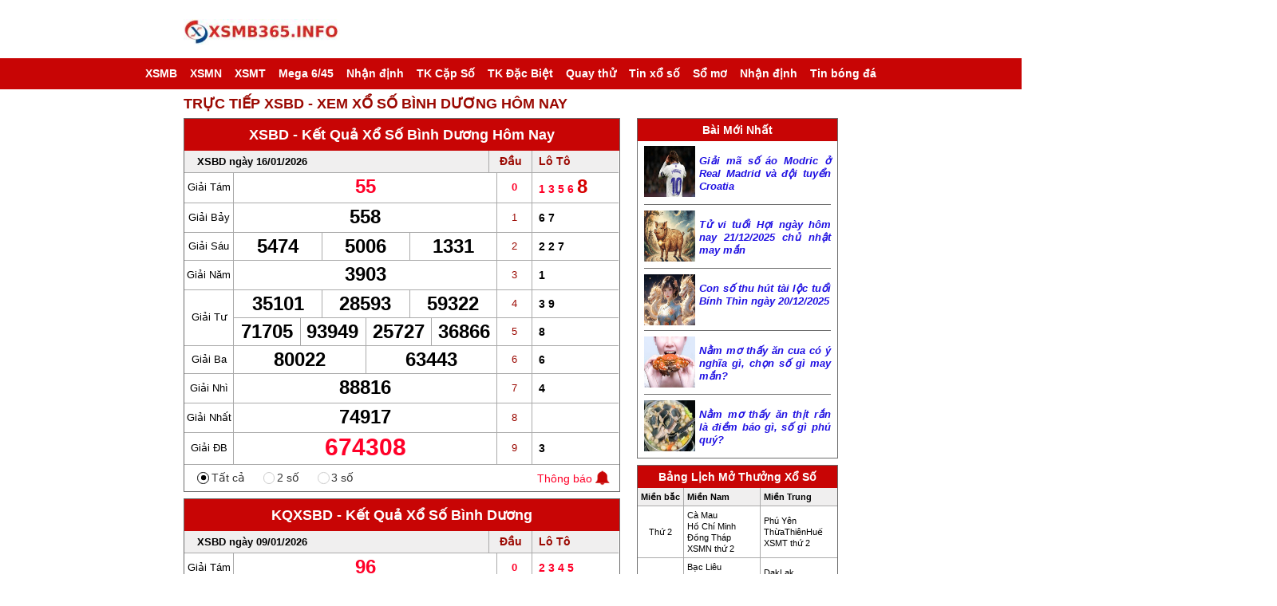

--- FILE ---
content_type: text/html; charset=UTF-8
request_url: https://xsmb365.info/xsbd-xs-tinh-binh-duong/
body_size: 11488
content:
<!doctype html>
<html lang="vi">
<head>
	<meta charset="UTF-8">
	<meta name="viewport" content="width=device-width, initial-scale=1">
	<link rel="profile" href="https://gmpg.org/xfn/11">
		<link rel="shortcut icon" href="https://xsmb365.info/wp-content/uploads/2021/08/favicon.png" type="image/x-icon"/>
	<link rel="icon" href="https://xsmb365.info/wp-content/uploads/2021/08/favicon.png" sizes="32x32" />
	<link rel="icon" href="https://xsmb365.info/wp-content/uploads/2021/08/favicon.png" sizes="192x192" />
	<link rel="apple-touch-icon" href="https://xsmb365.info/wp-content/uploads/2021/08/favicon.png" />
	<meta name="msapplication-TileImage" content="https://xsmb365.info/wp-content/uploads/2021/08/favicon.png" />
	<link href="https://xsmb365.info/wp-content/themes/bongdaxoso/css/styles.v6.min.css" rel="stylesheet" />
	<link rel="stylesheet" href="https://xsmb365.info/wp-content/themes/bongdaxoso/css/my_custom.css" type="text/css">
	<script type="text/javascript" src="https://xsmb365.info/wp-content/themes/bongdaxoso/js/jquery.1.9.1.min.js"></script>
	<!-- Custome Meta SEO -->
	<title>Trực tiếp XSBD, kết quả xổ số Bình Dương ngày hôm nay</title>
<meta name="description" content="Trực tiếp kết quả xổ số Bình Dương (XSBD) ngày hôm nay. SXBD nhanh và chính xác nhất. Cập nhật trực tiếp XSBD từ trường quay."/>
<meta name="keywords" content="xsxsbd, sxxsbd, xổ số Bình Dương, xổ số Bình Dương hôm nay, kết quả xổ số Bình Dương, kqxsxsbd, xo so binh duong"/>
<meta property="og:title" content="Trực tiếp XSBD, kết quả xổ số Bình Dương ngày hôm nay" />
<meta property="og:description" content="Trực tiếp kết quả xổ số Bình Dương (XSBD) ngày hôm nay. SXBD nhanh và chính xác nhất. Cập nhật trực tiếp XSBD từ trường quay." />
<meta property="og:image" content="https://xsmb365.info/wp-content/uploads/2021/10/kqxsmb-1.jpg" />
<meta name='robots' content='index, follow, max-image-preview:large, max-snippet:-1, max-video-preview:-1' />	<!-- Custome Meta SEO Ends. -->
	</head>

<body class="wp-singular page-template page-template-pages page-template-z-kqxs-tinh page-template-pagesz-kqxs-tinh-php page page-id-11 wp-theme-bongdaxoso no-sidebar" onload="zoom()">
	<div class="preloader" id="preloader">
        <div class="loader loader-1">
            <img src="https://xsmb365.info/wp-content/uploads/2021/10/logoxsmb365-2.jpg" alt="Xoso360">
        </div>
    </div>
	<div id="header" class="header-xs360">
		<div class="header-content">
			<div class="header-wrapper">
                <div class="top-content">
                    <div class="logo">
                        <a href="https://xsmb365.info" title="Xoso360">
							<img src="https://xsmb365.info/wp-content/uploads/2021/10/logoxsmb365-2.jpg" alt="Xoso360" />
						</a>
                    </div>
                    <div class="header-banner" id="header_ads"></div>
                    <div class="clear"></div>
                </div>
            </div>
			<div class="ddsmoothmenu" id="smoothmenu">
				<div class="header-wrapper">
					<ul>
<li class="has-child">
<a  href="https://xsmb365.info/"> XSMB</a>
<ul class="child">
<li><a  href="https://xsmb365.info/kqxsmb-100-ngay/">XSMB 100 Ngày</a></li>

<li><a  href="https://xsmb365.info/kqxsmb-90-ngay/">XSMB 90 Ngày</a></li>

<li><a  href="https://xsmb365.info/kqxsmb-60-ngay/">XSMB 60 Ngày</a></li>

<li><a  href="https://xsmb365.info/kqxsmb-30-ngay/">XSMB 30 Ngày</a></li>
</ul>
</li>
<li class="has-child">
<a  href="https://xsmb365.info/xsmn/"> XSMN</a>
<ul class="child">
<li><a  href="https://xsmb365.info/kqxsmn-100-ngay/">XSMN 100 Ngày</a></li>

<li><a  href="https://xsmb365.info/kqxsmn-90-ngay/">XSMN 90 Ngày</a></li>

<li><a  href="https://xsmb365.info/kqxsmn-60-ngay/">XSMN 60 Ngày</a></li>

<li><a  href="https://xsmb365.info/kqxsmn-30-ngay/">XSMN 30 Ngày</a></li>
</ul>
</li>
<li class="has-child">
<a  href="https://xsmb365.info/xsmt/"> XSMT</a>
<ul class="child">
<li><a  href="https://xsmb365.info/kqxsmt-100-ngay/">XSMT 100 Ngày</a></li>

<li><a  href="https://xsmb365.info/kqxsmt-90-ngay/">XSMT 90 Ngày</a></li>

<li><a  href="https://xsmb365.info/kqxsmt-60-ngay/">XSMT 60 Ngày</a></li>

<li><a  href="https://xsmb365.info/kqxsmt-30-ngay/">XSMT 30 Ngày</a></li>
</ul>
</li>
<li class="has-child">
<a  href="https://xsmb365.info/mega-6-45/"> Mega 6/45</a>
<ul class="child">
<li><a  href="https://xsmb365.info/ket-qua-xo-so-dien-toan-max4d/">Điện Toán Max4D</a></li>

<li><a  href="https://xsmb365.info/ket-qua-xo-so-dien-toan-power-6-55/">Điện Toán Power 6/55</a></li>
</ul>
</li>
<li><a  href="https://xsmb365.info/du-doan-ket-qua-xo-so/"> Nhận định</a></li>
<li class="has-child">
<a  href="https://xsmb365.info/thong-ke-cap-so-loto/"> TK Cặp Số</a>
<ul class="child">
<li><a  href="https://xsmb365.info/thong-ke-dau-duoi-loto/">TK đầu đuôi loto</a></li>

<li><a  href="https://xsmb365.info/thong-ke-lo-roi/">TK lô rơi</a></li>

<li><a  href="https://xsmb365.info/thong-ke-tan-suat-nhip-loto/">Tk tần suất nhịp loto</a></li>
</ul>
</li>
<li class="has-child">
<a  href="https://xsmb365.info/thong-ke-giai-dac-biet-xsmb/"> TK Đặc Biệt</a>
<ul class="child">
<li><a  href="https://xsmb365.info/thong-ke-bang-chan-le-dac-biet/">Tk chẵn lẻ đặc biệt</a></li>

<li><a  href="https://xsmb365.info/thong-ke-bang-dac-biet-dau-duoi/">Tk đặc biệt đầu đuôi</a></li>
</ul>
</li>
<li class="has-child">
<a  href="https://xsmb365.info/quay-thu-mb/"> Quay thử</a>
<ul class="child">
<li><a  href="https://xsmb365.info/quay-thu-mn/">Quay thử MN</a></li>

<li><a  href="https://xsmb365.info/quay-thu-mt/">Quay thử MT</a></li>
</ul>
</li>
<li><a  href="https://xsmb365.info/tin-xo-so/"> Tin xổ số</a></li>
<li><a  href="https://xsmb365.info/so-mo/"> Sổ mơ</a></li>
<li><a  href="https://xsmb365.info/nhan-dinh/"> Nhận định</a></li>
<li><a  href="https://xsmb365.info/tin-bong-da/"> Tin bóng đá</a></li>
</ul>
				</div>
			</div>
		</div>
	</div>
	<header class="header-mobile">
		<div class="header-menu-mobile" id="navbar-mobile">
			<div class="navbar-logo">
				<div class="header-logo">
					<div class="logo-mobile">
                        <div class="logo-content">
                            <a href="https://xsmb365.info"> <img class="logo-mb" alt="Xoso360" src="https://xsmb365.info/wp-content/uploads/2021/10/logoxsmb365-2.jpg"> </a>
                        </div>
                    </div>
					<div class="toggle-btn-box">
						<button class="navbar-toggle" type="button" onclick="expandLeftMenu('open');">
							<span class="sr-only">Toggle navigation</span>
							<span class="icon-bar"></span>
							<span class="icon-bar"></span>
							<span class="icon-bar"></span>
						</button>
						<div id="offcanvas-menu" class="sidebar-menu" style="left: -600px;">
							<label for="togglebox" id="closex" onclick="expandLeftMenu('close');"> Close</label>
							<div class="logo text-center">
                                <a href="index.html"><img src="https://xsmb365.info/wp-content/uploads/2021/10/logoxsmb365-2.jpg" alt="Xoso360"></a>
                            </div>
							<div class="items">
<div class="item">
<div class="item-name switcher">
<a class="" href="https://xsmb365.info/"> XSMB</a>
<span class="item-arrow"><i class="flaticon-right133"></i></span></div>
<ul class="dropdown">
<li class="dropdown__item"><a class="dropdown__link " href="https://xsmb365.info/kqxsmb-100-ngay/"
                                                title="XSMB 100 Ngày">XSMB 100 Ngày</a>
                                        </li>

<li class="dropdown__item"><a class="dropdown__link " href="https://xsmb365.info/kqxsmb-90-ngay/"
                                                title="XSMB 90 Ngày">XSMB 90 Ngày</a>
                                        </li>

<li class="dropdown__item"><a class="dropdown__link " href="https://xsmb365.info/kqxsmb-60-ngay/"
                                                title="XSMB 60 Ngày">XSMB 60 Ngày</a>
                                        </li>

<li class="dropdown__item"><a class="dropdown__link " href="https://xsmb365.info/kqxsmb-30-ngay/"
                                                title="XSMB 30 Ngày">XSMB 30 Ngày</a>
                                        </li>
</ul>
</div>
<div class="item">
<div class="item-name switcher">
<a class="" href="https://xsmb365.info/xsmn/"> XSMN</a>
<span class="item-arrow"><i class="flaticon-right133"></i></span></div>
<ul class="dropdown">
<li class="dropdown__item"><a class="dropdown__link " href="https://xsmb365.info/kqxsmn-100-ngay/"
                                                title="XSMN 100 Ngày">XSMN 100 Ngày</a>
                                        </li>

<li class="dropdown__item"><a class="dropdown__link " href="https://xsmb365.info/kqxsmn-90-ngay/"
                                                title="XSMN 90 Ngày">XSMN 90 Ngày</a>
                                        </li>

<li class="dropdown__item"><a class="dropdown__link " href="https://xsmb365.info/kqxsmn-60-ngay/"
                                                title="XSMN 60 Ngày">XSMN 60 Ngày</a>
                                        </li>

<li class="dropdown__item"><a class="dropdown__link " href="https://xsmb365.info/kqxsmn-30-ngay/"
                                                title="XSMN 30 Ngày">XSMN 30 Ngày</a>
                                        </li>
</ul>
</div>
<div class="item">
<div class="item-name switcher">
<a class="" href="https://xsmb365.info/xsmt/"> XSMT</a>
<span class="item-arrow"><i class="flaticon-right133"></i></span></div>
<ul class="dropdown">
<li class="dropdown__item"><a class="dropdown__link " href="https://xsmb365.info/kqxsmt-100-ngay/"
                                                title="XSMT 100 Ngày">XSMT 100 Ngày</a>
                                        </li>

<li class="dropdown__item"><a class="dropdown__link " href="https://xsmb365.info/kqxsmt-90-ngay/"
                                                title="XSMT 90 Ngày">XSMT 90 Ngày</a>
                                        </li>

<li class="dropdown__item"><a class="dropdown__link " href="https://xsmb365.info/kqxsmt-60-ngay/"
                                                title="XSMT 60 Ngày">XSMT 60 Ngày</a>
                                        </li>

<li class="dropdown__item"><a class="dropdown__link " href="https://xsmb365.info/kqxsmt-30-ngay/"
                                                title="XSMT 30 Ngày">XSMT 30 Ngày</a>
                                        </li>
</ul>
</div>
<div class="item">
<div class="item-name switcher">
<a class="" href="https://xsmb365.info/mega-6-45/"> Mega 6/45</a>
<span class="item-arrow"><i class="flaticon-right133"></i></span></div>
<ul class="dropdown">
<li class="dropdown__item"><a class="dropdown__link " href="https://xsmb365.info/ket-qua-xo-so-dien-toan-max4d/"
                                                title="Điện Toán Max4D">Điện Toán Max4D</a>
                                        </li>

<li class="dropdown__item"><a class="dropdown__link " href="https://xsmb365.info/ket-qua-xo-so-dien-toan-power-6-55/"
                                                title="Điện Toán Power 6/55">Điện Toán Power 6/55</a>
                                        </li>
</ul>
</div>
<div class="item">
                                    <div class="item-name jswitcher"><a class="menu-single " href="https://xsmb365.info/du-doan-ket-qua-xo-so/" title="Nhận định"> Nhận định </a></div>
                                    <ul class="dropdown"></ul>
                                </div>
<div class="item">
<div class="item-name switcher">
<a class="" href="https://xsmb365.info/thong-ke-cap-so-loto/"> TK Cặp Số</a>
<span class="item-arrow"><i class="flaticon-right133"></i></span></div>
<ul class="dropdown">
<li class="dropdown__item"><a class="dropdown__link " href="https://xsmb365.info/thong-ke-dau-duoi-loto/"
                                                title="TK đầu đuôi loto">TK đầu đuôi loto</a>
                                        </li>

<li class="dropdown__item"><a class="dropdown__link " href="https://xsmb365.info/thong-ke-lo-roi/"
                                                title="TK lô rơi">TK lô rơi</a>
                                        </li>

<li class="dropdown__item"><a class="dropdown__link " href="https://xsmb365.info/thong-ke-tan-suat-nhip-loto/"
                                                title="Tk tần suất nhịp loto">Tk tần suất nhịp loto</a>
                                        </li>
</ul>
</div>
<div class="item">
<div class="item-name switcher">
<a class="" href="https://xsmb365.info/thong-ke-giai-dac-biet-xsmb/"> TK Đặc Biệt</a>
<span class="item-arrow"><i class="flaticon-right133"></i></span></div>
<ul class="dropdown">
<li class="dropdown__item"><a class="dropdown__link " href="https://xsmb365.info/thong-ke-bang-chan-le-dac-biet/"
                                                title="Tk chẵn lẻ đặc biệt">Tk chẵn lẻ đặc biệt</a>
                                        </li>

<li class="dropdown__item"><a class="dropdown__link " href="https://xsmb365.info/thong-ke-bang-dac-biet-dau-duoi/"
                                                title="Tk đặc biệt đầu đuôi">Tk đặc biệt đầu đuôi</a>
                                        </li>
</ul>
</div>
<div class="item">
<div class="item-name switcher">
<a class="" href="https://xsmb365.info/quay-thu-mb/"> Quay thử</a>
<span class="item-arrow"><i class="flaticon-right133"></i></span></div>
<ul class="dropdown">
<li class="dropdown__item"><a class="dropdown__link " href="https://xsmb365.info/quay-thu-mn/"
                                                title="Quay thử MN">Quay thử MN</a>
                                        </li>

<li class="dropdown__item"><a class="dropdown__link " href="https://xsmb365.info/quay-thu-mt/"
                                                title="Quay thử MT">Quay thử MT</a>
                                        </li>
</ul>
</div>
<div class="item">
                                    <div class="item-name jswitcher"><a class="menu-single " href="https://xsmb365.info/tin-xo-so/" title="Tin xổ số"> Tin xổ số </a></div>
                                    <ul class="dropdown"></ul>
                                </div>
<div class="item">
                                    <div class="item-name jswitcher"><a class="menu-single " href="https://xsmb365.info/so-mo/" title="Sổ mơ"> Sổ mơ </a></div>
                                    <ul class="dropdown"></ul>
                                </div>
<div class="item">
                                    <div class="item-name jswitcher"><a class="menu-single " href="https://xsmb365.info/nhan-dinh/" title="Nhận định"> Nhận định </a></div>
                                    <ul class="dropdown"></ul>
                                </div>
<div class="item">
                                    <div class="item-name jswitcher"><a class="menu-single " href="https://xsmb365.info/tin-bong-da/" title="Tin bóng đá"> Tin bóng đá </a></div>
                                    <ul class="dropdown"></ul>
                                </div>
</div>
						</div>
						<div class="overlay" style="opacity: 0; visibility: hidden;">
                            <label for="togglebox"></label>
                        </div>
					</div>
				</div>
			</div>
			<div class="space">
				            </div>
		</div>
	</header>
	<div id="container">
<h1 class="h1">Trực tiếp XSBD - Xem Xổ số Bình Dương hôm nay</h1>
<div class="main-content main-wrapper">
	<div id="center">
			<div class="widget">
		<div class="widget-header header-big">
					<h2>XSBD - Kết Quả Xổ Số Bình Dương Hôm Nay</h2>
		</div>
		<div class="result-header">
			<div class="title-link-item mb_date_info">
				<h3>XSBD  ngày 16/01/2026</h3>
			</div>
			<div class="kq-dau">Đầu</div>
			<div class="kq-loto">Lô Tô</div>
		</div>
		<div class="result-box">
			<table border="1" id="table-16012026">
				<tbody>
					<tr class="bg_f9">
						<td class="first-col">
							<div class="hidden-mob">Giải Tám</div>
							<div class="hidden-web">G.8</div>
						</td>
						<td><span class="red">55</span></td>
						<td class="red">0</td>
						<td class="red">1 3 5 6 <span class="text-error">8 </span> </td>
					</tr>
					<tr class="bg_f9">
						<td class="first-col">
							<div class="hidden-mob">Giải Bảy</div>
							<div class="hidden-web">G.7</div>
						</td>
						<td><span>558</span></td>
						<td>1</td>
						<td>6 7 </td>
					</tr>
					<tr>
						<td class="first-col">
							<div class="hidden-mob">Giải Sáu</div>
							<div class="hidden-web">G.6</div>
						</td>
						<td>
							<span class="col-xs-4 mb_g61 bdr"> 5474 </span>
							<span class="col-xs-4 mb_g62 bdr"> 5006 </span>
							<span class="col-xs-4 mb_g63"> 1331 </span> 
						</td>
						<td>2</td>
						<td>2 2 7 </td>
					</tr>
					<tr class="bg_f9">
						<td class="first-col">
							<div class="hidden-mob">Giải Năm</div>
							<div class="hidden-web">G.5</div>
						</td>
						<td><span> 3903 </span></td>
						<td>3</td>
						<td>1 </td>
					</tr>
					<tr class="giaitu">
						<td class="first-col">
							<div class="hidden-mob">Giải Tư</div>
							<div class="hidden-web">G.4</div>
						</td>
						<td>
							<span class="col-xs-4 mb_g31 bdr bdb"> 35101 </span>
							<span class="col-xs-4 mb_g32 bdr bdb"> 28593 </span>
							<span class="col-xs-4 mb_g33 bdb"> 59322 </span>
							<span class="col-xs-3 mb_g34 bdr"> 71705 </span>
							<span class="col-xs-3 mb_g35 bdr"> 93949 </span>
							<span class="col-xs-3 mb_g35 bdr"> 25727 </span>
							<span class="col-xs-3 mb_g36"> 36866 </span>
						</td>
						<td>
							<div class="wd100 first">4</div>
							<div class="wd100">5</div>
						</td>
						<td>
							<div class="wd100 first">3 9 </div>
							<div class="wd100">8 </div>
						</td>
					</tr>
					<tr class="bg_f9">
						<td class="first-col">
							<div class="hidden-mob">Giải Ba</div>
							<div class="hidden-web">G.3</div>
						</td>
						<td>
							<span class="col-xs-6 mb_g21 bdr"> 80022 </span>
							<span class="col-xs-6 mb_g22"> 63443 </span> 
						</td>
						<td>6</td>
						<td>6 </td>
					</tr>
					<tr>
						<td class="first-col">
							<div class="hidden-mob">Giải Nhì</div>
							<div class="hidden-web">G.2</div>
						</td>
						<td><span> 88816 </span></td>
						<td>7</td>
						<td>4 </td>
					</tr>
					<tr class="bg_f9">
						<td class="first-col">
							<div class="hidden-mob">Giải Nhất</div>
							<div class="hidden-web">G.1</div>
						</td>
						<td> <span class="mb_g1"> 74917 </span> </td>
						<td>8</td>
						<td>&nbsp;</td>
					</tr>
					<tr>
						<td class="first-col">
							<div class="hidden-mob">Giải ĐB</div>
							<div class="hidden-web">ĐB</div>
						</td>
						<td> <span class="mb_g0 red"> 674308 </span> </td>
						<td>9</td>
						<td>3 </td>
					</tr>
				</tbody>
			</table>
		</div>
		<div class="control-panel">
			<form class="digits-form">
				<div class="radio" onchange="Kqxs.choiceDS('16012026', 0, 1);">
					<input type="radio" name="type_ds" id="type_ds_160120260" class="mgt5" value="0" checked="checked">
					<label class="" for="type_ds_160120260">Tất cả</label>
				</div>
				<div class="radio" onchange="Kqxs.choiceDS('16012026', 2, 1);">
					<input type="radio" name="type_ds" id="type_ds_160120262" value="2">
					<label class="" for="type_ds_160120262">2 số</label>
				</div>
				<div class="radio" onchange="Kqxs.choiceDS('16012026', 3, 1);">
					<input type="radio" name="type_ds" id="type_ds_160120263" value="3">
					<label class="" for="type_ds_160120263">3 số</label>
				</div>
			</form>
			<div class="noti">
				<h4>Thông báo <span><img src="https://xsmb365.info/wp-content/themes/bongdaxoso/images/noti.png" alt=""></span></h4>
			</div>
		</div>
		<div class="result-box box-loto hidden-web">
			<table border="1">
				<tbody>
					<tr class="bg-mob">
						<td class="sred">Đầu</td>
						<td class="sred">Lô Tô</td>
					</tr>
										 <tr>
						<td class="red">0</td>
						<td>1 3 5 6 <span class="text-error">8 </span> </td>
					</tr>
										 <tr>
						<td class="red">1</td>
						<td>6 7 </td>
					</tr>
										 <tr>
						<td class="red">2</td>
						<td>2 2 7 </td>
					</tr>
										 <tr>
						<td class="red">3</td>
						<td>1 </td>
					</tr>
										 <tr>
						<td class="red">4</td>
						<td>3 9 </td>
					</tr>
										 <tr>
						<td class="red">5</td>
						<td>8 </td>
					</tr>
										 <tr>
						<td class="red">6</td>
						<td>6 </td>
					</tr>
										 <tr>
						<td class="red">7</td>
						<td>4 </td>
					</tr>
										 <tr>
						<td class="red">8</td>
						<td>&nbsp;</td>
					</tr>
										 <tr>
						<td class="red">9</td>
						<td>3 </td>
					</tr>
									</tbody>
			</table>
		</div>
        <!-- End box-ketqua-->
    </div>
	<div class="widget">
		<div class="widget-header header-big">
					<h2>KQXSBD - Kết Quả Xổ Số Bình Dương</h2>
		</div>
		<div class="result-header">
			<div class="title-link-item mb_date_info">
				<h3>XSBD  ngày 09/01/2026</h3>
			</div>
			<div class="kq-dau">Đầu</div>
			<div class="kq-loto">Lô Tô</div>
		</div>
		<div class="result-box">
			<table border="1" id="table-09012026">
				<tbody>
					<tr class="bg_f9">
						<td class="first-col">
							<div class="hidden-mob">Giải Tám</div>
							<div class="hidden-web">G.8</div>
						</td>
						<td><span class="red">96</span></td>
						<td class="red">0</td>
						<td class="red">2 3 4 5 </td>
					</tr>
					<tr class="bg_f9">
						<td class="first-col">
							<div class="hidden-mob">Giải Bảy</div>
							<div class="hidden-web">G.7</div>
						</td>
						<td><span>281</span></td>
						<td>1</td>
						<td>2 </td>
					</tr>
					<tr>
						<td class="first-col">
							<div class="hidden-mob">Giải Sáu</div>
							<div class="hidden-web">G.6</div>
						</td>
						<td>
							<span class="col-xs-4 mb_g61 bdr"> 0743 </span>
							<span class="col-xs-4 mb_g62 bdr"> 1027 </span>
							<span class="col-xs-4 mb_g63"> 8104 </span> 
						</td>
						<td>2</td>
						<td>1 7 9 </td>
					</tr>
					<tr class="bg_f9">
						<td class="first-col">
							<div class="hidden-mob">Giải Năm</div>
							<div class="hidden-web">G.5</div>
						</td>
						<td><span> 3346 </span></td>
						<td>3</td>
						<td>0 3 8 </td>
					</tr>
					<tr class="giaitu">
						<td class="first-col">
							<div class="hidden-mob">Giải Tư</div>
							<div class="hidden-web">G.4</div>
						</td>
						<td>
							<span class="col-xs-4 mb_g31 bdr bdb"> 45603 </span>
							<span class="col-xs-4 mb_g32 bdr bdb"> 60733 </span>
							<span class="col-xs-4 mb_g33 bdb"> 46130 </span>
							<span class="col-xs-3 mb_g34 bdr"> 99005 </span>
							<span class="col-xs-3 mb_g35 bdr"> 25067 </span>
							<span class="col-xs-3 mb_g35 bdr"> 91502 </span>
							<span class="col-xs-3 mb_g36"> 00512 </span>
						</td>
						<td>
							<div class="wd100 first">4</div>
							<div class="wd100">5</div>
						</td>
						<td>
							<div class="wd100 first">3 6 </div>
							<div class="wd100">&nbsp;</div>
						</td>
					</tr>
					<tr class="bg_f9">
						<td class="first-col">
							<div class="hidden-mob">Giải Ba</div>
							<div class="hidden-web">G.3</div>
						</td>
						<td>
							<span class="col-xs-6 mb_g21 bdr"> 41929 </span>
							<span class="col-xs-6 mb_g22"> 85621 </span> 
						</td>
						<td>6</td>
						<td>7 </td>
					</tr>
					<tr>
						<td class="first-col">
							<div class="hidden-mob">Giải Nhì</div>
							<div class="hidden-web">G.2</div>
						</td>
						<td><span> 47738 </span></td>
						<td>7</td>
						<td>&nbsp;</td>
					</tr>
					<tr class="bg_f9">
						<td class="first-col">
							<div class="hidden-mob">Giải Nhất</div>
							<div class="hidden-web">G.1</div>
						</td>
						<td> <span class="mb_g1"> 43582 </span> </td>
						<td>8</td>
						<td><span class="text-error">0 </span> 1 2 </td>
					</tr>
					<tr>
						<td class="first-col">
							<div class="hidden-mob">Giải ĐB</div>
							<div class="hidden-web">ĐB</div>
						</td>
						<td> <span class="mb_g0 red"> 333280 </span> </td>
						<td>9</td>
						<td>&nbsp;</td>
					</tr>
				</tbody>
			</table>
		</div>
		<div class="control-panel">
			<form class="digits-form">
				<div class="radio" onchange="Kqxs.choiceDS('09012026', 0, 1);">
					<input type="radio" name="type_ds" id="type_ds_090120260" class="mgt5" value="0" checked="checked">
					<label class="" for="type_ds_090120260">Tất cả</label>
				</div>
				<div class="radio" onchange="Kqxs.choiceDS('09012026', 2, 1);">
					<input type="radio" name="type_ds" id="type_ds_090120262" value="2">
					<label class="" for="type_ds_090120262">2 số</label>
				</div>
				<div class="radio" onchange="Kqxs.choiceDS('09012026', 3, 1);">
					<input type="radio" name="type_ds" id="type_ds_090120263" value="3">
					<label class="" for="type_ds_090120263">3 số</label>
				</div>
			</form>
			<div class="noti">
				<h4>Thông báo <span><img src="https://xsmb365.info/wp-content/themes/bongdaxoso/images/noti.png" alt=""></span></h4>
			</div>
		</div>
		<div class="result-box box-loto hidden-web">
			<table border="1">
				<tbody>
					<tr class="bg-mob">
						<td class="sred">Đầu</td>
						<td class="sred">Lô Tô</td>
					</tr>
										 <tr>
						<td class="red">0</td>
						<td>2 3 4 5 </td>
					</tr>
										 <tr>
						<td class="red">1</td>
						<td>2 </td>
					</tr>
										 <tr>
						<td class="red">2</td>
						<td>1 7 9 </td>
					</tr>
										 <tr>
						<td class="red">3</td>
						<td>0 3 8 </td>
					</tr>
										 <tr>
						<td class="red">4</td>
						<td>3 6 </td>
					</tr>
										 <tr>
						<td class="red">5</td>
						<td>&nbsp;</td>
					</tr>
										 <tr>
						<td class="red">6</td>
						<td>7 </td>
					</tr>
										 <tr>
						<td class="red">7</td>
						<td>&nbsp;</td>
					</tr>
										 <tr>
						<td class="red">8</td>
						<td><span class="text-error">0 </span> 1 2 </td>
					</tr>
										 <tr>
						<td class="red">9</td>
						<td>&nbsp;</td>
					</tr>
									</tbody>
			</table>
		</div>
        <!-- End box-ketqua-->
    </div>
	<div class="widget">
		<div class="widget-header header-big">
					<h2>SXBD - Kết Quả Sổ Xố Bình Dương</h2>
		</div>
		<div class="result-header">
			<div class="title-link-item mb_date_info">
				<h3>XSBD  ngày 02/01/2026</h3>
			</div>
			<div class="kq-dau">Đầu</div>
			<div class="kq-loto">Lô Tô</div>
		</div>
		<div class="result-box">
			<table border="1" id="table-02012026">
				<tbody>
					<tr class="bg_f9">
						<td class="first-col">
							<div class="hidden-mob">Giải Tám</div>
							<div class="hidden-web">G.8</div>
						</td>
						<td><span class="red">39</span></td>
						<td class="red">0</td>
						<td class="red">3 </td>
					</tr>
					<tr class="bg_f9">
						<td class="first-col">
							<div class="hidden-mob">Giải Bảy</div>
							<div class="hidden-web">G.7</div>
						</td>
						<td><span>542</span></td>
						<td>1</td>
						<td>&nbsp;</td>
					</tr>
					<tr>
						<td class="first-col">
							<div class="hidden-mob">Giải Sáu</div>
							<div class="hidden-web">G.6</div>
						</td>
						<td>
							<span class="col-xs-4 mb_g61 bdr"> 2294 </span>
							<span class="col-xs-4 mb_g62 bdr"> 6099 </span>
							<span class="col-xs-4 mb_g63"> 3028 </span> 
						</td>
						<td>2</td>
						<td>8 </td>
					</tr>
					<tr class="bg_f9">
						<td class="first-col">
							<div class="hidden-mob">Giải Năm</div>
							<div class="hidden-web">G.5</div>
						</td>
						<td><span> 2337 </span></td>
						<td>3</td>
						<td>7 8 </td>
					</tr>
					<tr class="giaitu">
						<td class="first-col">
							<div class="hidden-mob">Giải Tư</div>
							<div class="hidden-web">G.4</div>
						</td>
						<td>
							<span class="col-xs-4 mb_g31 bdr bdb"> 28859 </span>
							<span class="col-xs-4 mb_g32 bdr bdb"> 86203 </span>
							<span class="col-xs-4 mb_g33 bdb"> 17141 </span>
							<span class="col-xs-3 mb_g34 bdr"> 10882 </span>
							<span class="col-xs-3 mb_g35 bdr"> 82898 </span>
							<span class="col-xs-3 mb_g35 bdr"> 71038 </span>
							<span class="col-xs-3 mb_g36"> 70775 </span>
						</td>
						<td>
							<div class="wd100 first">4</div>
							<div class="wd100">5</div>
						</td>
						<td>
							<div class="wd100 first"><span class="text-error">1 </span> 1 2 </div>
							<div class="wd100">8 9 </div>
						</td>
					</tr>
					<tr class="bg_f9">
						<td class="first-col">
							<div class="hidden-mob">Giải Ba</div>
							<div class="hidden-web">G.3</div>
						</td>
						<td>
							<span class="col-xs-6 mb_g21 bdr"> 43366 </span>
							<span class="col-xs-6 mb_g22"> 07774 </span> 
						</td>
						<td>6</td>
						<td>6 </td>
					</tr>
					<tr>
						<td class="first-col">
							<div class="hidden-mob">Giải Nhì</div>
							<div class="hidden-web">G.2</div>
						</td>
						<td><span> 46858 </span></td>
						<td>7</td>
						<td>3 4 5 </td>
					</tr>
					<tr class="bg_f9">
						<td class="first-col">
							<div class="hidden-mob">Giải Nhất</div>
							<div class="hidden-web">G.1</div>
						</td>
						<td> <span class="mb_g1"> 73673 </span> </td>
						<td>8</td>
						<td>2 </td>
					</tr>
					<tr>
						<td class="first-col">
							<div class="hidden-mob">Giải ĐB</div>
							<div class="hidden-web">ĐB</div>
						</td>
						<td> <span class="mb_g0 red"> 807141 </span> </td>
						<td>9</td>
						<td>4 8 9 </td>
					</tr>
				</tbody>
			</table>
		</div>
		<div class="control-panel">
			<form class="digits-form">
				<div class="radio" onchange="Kqxs.choiceDS('02012026', 0, 1);">
					<input type="radio" name="type_ds" id="type_ds_020120260" class="mgt5" value="0" checked="checked">
					<label class="" for="type_ds_020120260">Tất cả</label>
				</div>
				<div class="radio" onchange="Kqxs.choiceDS('02012026', 2, 1);">
					<input type="radio" name="type_ds" id="type_ds_020120262" value="2">
					<label class="" for="type_ds_020120262">2 số</label>
				</div>
				<div class="radio" onchange="Kqxs.choiceDS('02012026', 3, 1);">
					<input type="radio" name="type_ds" id="type_ds_020120263" value="3">
					<label class="" for="type_ds_020120263">3 số</label>
				</div>
			</form>
			<div class="noti">
				<h4>Thông báo <span><img src="https://xsmb365.info/wp-content/themes/bongdaxoso/images/noti.png" alt=""></span></h4>
			</div>
		</div>
		<div class="result-box box-loto hidden-web">
			<table border="1">
				<tbody>
					<tr class="bg-mob">
						<td class="sred">Đầu</td>
						<td class="sred">Lô Tô</td>
					</tr>
										 <tr>
						<td class="red">0</td>
						<td>3 </td>
					</tr>
										 <tr>
						<td class="red">1</td>
						<td>&nbsp;</td>
					</tr>
										 <tr>
						<td class="red">2</td>
						<td>8 </td>
					</tr>
										 <tr>
						<td class="red">3</td>
						<td>7 8 </td>
					</tr>
										 <tr>
						<td class="red">4</td>
						<td><span class="text-error">1 </span> 1 2 </td>
					</tr>
										 <tr>
						<td class="red">5</td>
						<td>8 9 </td>
					</tr>
										 <tr>
						<td class="red">6</td>
						<td>6 </td>
					</tr>
										 <tr>
						<td class="red">7</td>
						<td>3 4 5 </td>
					</tr>
										 <tr>
						<td class="red">8</td>
						<td>2 </td>
					</tr>
										 <tr>
						<td class="red">9</td>
						<td>4 8 9 </td>
					</tr>
									</tbody>
			</table>
		</div>
        <!-- End box-ketqua-->
    </div>
	<div class="widget">
		<div class="widget-header header-big">
					<h2>XSBD - Kết Quả Xổ Số Bình Dương Hôm Nay</h2>
		</div>
		<div class="result-header">
			<div class="title-link-item mb_date_info">
				<h3>XSBD  ngày 26/12/2025</h3>
			</div>
			<div class="kq-dau">Đầu</div>
			<div class="kq-loto">Lô Tô</div>
		</div>
		<div class="result-box">
			<table border="1" id="table-26122025">
				<tbody>
					<tr class="bg_f9">
						<td class="first-col">
							<div class="hidden-mob">Giải Tám</div>
							<div class="hidden-web">G.8</div>
						</td>
						<td><span class="red">43</span></td>
						<td class="red">0</td>
						<td class="red">&nbsp;</td>
					</tr>
					<tr class="bg_f9">
						<td class="first-col">
							<div class="hidden-mob">Giải Bảy</div>
							<div class="hidden-web">G.7</div>
						</td>
						<td><span>592</span></td>
						<td>1</td>
						<td>4 5 5 </td>
					</tr>
					<tr>
						<td class="first-col">
							<div class="hidden-mob">Giải Sáu</div>
							<div class="hidden-web">G.6</div>
						</td>
						<td>
							<span class="col-xs-4 mb_g61 bdr"> 3622 </span>
							<span class="col-xs-4 mb_g62 bdr"> 1831 </span>
							<span class="col-xs-4 mb_g63"> 8131 </span> 
						</td>
						<td>2</td>
						<td>2 </td>
					</tr>
					<tr class="bg_f9">
						<td class="first-col">
							<div class="hidden-mob">Giải Năm</div>
							<div class="hidden-web">G.5</div>
						</td>
						<td><span> 1040 </span></td>
						<td>3</td>
						<td>0 1 1 <span class="text-error">2 </span> 7 </td>
					</tr>
					<tr class="giaitu">
						<td class="first-col">
							<div class="hidden-mob">Giải Tư</div>
							<div class="hidden-web">G.4</div>
						</td>
						<td>
							<span class="col-xs-4 mb_g31 bdr bdb"> 94014 </span>
							<span class="col-xs-4 mb_g32 bdr bdb"> 01879 </span>
							<span class="col-xs-4 mb_g33 bdb"> 00437 </span>
							<span class="col-xs-3 mb_g34 bdr"> 24230 </span>
							<span class="col-xs-3 mb_g35 bdr"> 38015 </span>
							<span class="col-xs-3 mb_g35 bdr"> 60581 </span>
							<span class="col-xs-3 mb_g36"> 03069 </span>
						</td>
						<td>
							<div class="wd100 first">4</div>
							<div class="wd100">5</div>
						</td>
						<td>
							<div class="wd100 first">0 7 </div>
							<div class="wd100">&nbsp;</div>
						</td>
					</tr>
					<tr class="bg_f9">
						<td class="first-col">
							<div class="hidden-mob">Giải Ba</div>
							<div class="hidden-web">G.3</div>
						</td>
						<td>
							<span class="col-xs-6 mb_g21 bdr"> 70047 </span>
							<span class="col-xs-6 mb_g22"> 59073 </span> 
						</td>
						<td>6</td>
						<td>9 </td>
					</tr>
					<tr>
						<td class="first-col">
							<div class="hidden-mob">Giải Nhì</div>
							<div class="hidden-web">G.2</div>
						</td>
						<td><span> 48280 </span></td>
						<td>7</td>
						<td>3 9 </td>
					</tr>
					<tr class="bg_f9">
						<td class="first-col">
							<div class="hidden-mob">Giải Nhất</div>
							<div class="hidden-web">G.1</div>
						</td>
						<td> <span class="mb_g1"> 19915 </span> </td>
						<td>8</td>
						<td>0 1 </td>
					</tr>
					<tr>
						<td class="first-col">
							<div class="hidden-mob">Giải ĐB</div>
							<div class="hidden-web">ĐB</div>
						</td>
						<td> <span class="mb_g0 red"> 268832 </span> </td>
						<td>9</td>
						<td>2 </td>
					</tr>
				</tbody>
			</table>
		</div>
		<div class="control-panel">
			<form class="digits-form">
				<div class="radio" onchange="Kqxs.choiceDS('26122025', 0, 1);">
					<input type="radio" name="type_ds" id="type_ds_261220250" class="mgt5" value="0" checked="checked">
					<label class="" for="type_ds_261220250">Tất cả</label>
				</div>
				<div class="radio" onchange="Kqxs.choiceDS('26122025', 2, 1);">
					<input type="radio" name="type_ds" id="type_ds_261220252" value="2">
					<label class="" for="type_ds_261220252">2 số</label>
				</div>
				<div class="radio" onchange="Kqxs.choiceDS('26122025', 3, 1);">
					<input type="radio" name="type_ds" id="type_ds_261220253" value="3">
					<label class="" for="type_ds_261220253">3 số</label>
				</div>
			</form>
			<div class="noti">
				<h4>Thông báo <span><img src="https://xsmb365.info/wp-content/themes/bongdaxoso/images/noti.png" alt=""></span></h4>
			</div>
		</div>
		<div class="result-box box-loto hidden-web">
			<table border="1">
				<tbody>
					<tr class="bg-mob">
						<td class="sred">Đầu</td>
						<td class="sred">Lô Tô</td>
					</tr>
										 <tr>
						<td class="red">0</td>
						<td>&nbsp;</td>
					</tr>
										 <tr>
						<td class="red">1</td>
						<td>4 5 5 </td>
					</tr>
										 <tr>
						<td class="red">2</td>
						<td>2 </td>
					</tr>
										 <tr>
						<td class="red">3</td>
						<td>0 1 1 <span class="text-error">2 </span> 7 </td>
					</tr>
										 <tr>
						<td class="red">4</td>
						<td>0 7 </td>
					</tr>
										 <tr>
						<td class="red">5</td>
						<td>&nbsp;</td>
					</tr>
										 <tr>
						<td class="red">6</td>
						<td>9 </td>
					</tr>
										 <tr>
						<td class="red">7</td>
						<td>3 9 </td>
					</tr>
										 <tr>
						<td class="red">8</td>
						<td>0 1 </td>
					</tr>
										 <tr>
						<td class="red">9</td>
						<td>2 </td>
					</tr>
									</tbody>
			</table>
		</div>
        <!-- End box-ketqua-->
    </div>
	<div class="widget">
		<div class="widget-header header-big">
					<h2>KQXSBD - Kết Quả Xổ Số Bình Dương</h2>
		</div>
		<div class="result-header">
			<div class="title-link-item mb_date_info">
				<h3>XSBD  ngày 19/12/2025</h3>
			</div>
			<div class="kq-dau">Đầu</div>
			<div class="kq-loto">Lô Tô</div>
		</div>
		<div class="result-box">
			<table border="1" id="table-19122025">
				<tbody>
					<tr class="bg_f9">
						<td class="first-col">
							<div class="hidden-mob">Giải Tám</div>
							<div class="hidden-web">G.8</div>
						</td>
						<td><span class="red">35</span></td>
						<td class="red">0</td>
						<td class="red">8 </td>
					</tr>
					<tr class="bg_f9">
						<td class="first-col">
							<div class="hidden-mob">Giải Bảy</div>
							<div class="hidden-web">G.7</div>
						</td>
						<td><span>368</span></td>
						<td>1</td>
						<td>2 3 5 </td>
					</tr>
					<tr>
						<td class="first-col">
							<div class="hidden-mob">Giải Sáu</div>
							<div class="hidden-web">G.6</div>
						</td>
						<td>
							<span class="col-xs-4 mb_g61 bdr"> 4715 </span>
							<span class="col-xs-4 mb_g62 bdr"> 3908 </span>
							<span class="col-xs-4 mb_g63"> 8569 </span> 
						</td>
						<td>2</td>
						<td>&nbsp;</td>
					</tr>
					<tr class="bg_f9">
						<td class="first-col">
							<div class="hidden-mob">Giải Năm</div>
							<div class="hidden-web">G.5</div>
						</td>
						<td><span> 0912 </span></td>
						<td>3</td>
						<td>2 3 5 6 </td>
					</tr>
					<tr class="giaitu">
						<td class="first-col">
							<div class="hidden-mob">Giải Tư</div>
							<div class="hidden-web">G.4</div>
						</td>
						<td>
							<span class="col-xs-4 mb_g31 bdr bdb"> 52136 </span>
							<span class="col-xs-4 mb_g32 bdr bdb"> 15597 </span>
							<span class="col-xs-4 mb_g33 bdb"> 74052 </span>
							<span class="col-xs-3 mb_g34 bdr"> 05878 </span>
							<span class="col-xs-3 mb_g35 bdr"> 21635 </span>
							<span class="col-xs-3 mb_g35 bdr"> 43383 </span>
							<span class="col-xs-3 mb_g36"> 76432 </span>
						</td>
						<td>
							<div class="wd100 first">4</div>
							<div class="wd100">5</div>
						</td>
						<td>
							<div class="wd100 first">&nbsp;</div>
							<div class="wd100">2 7 </div>
						</td>
					</tr>
					<tr class="bg_f9">
						<td class="first-col">
							<div class="hidden-mob">Giải Ba</div>
							<div class="hidden-web">G.3</div>
						</td>
						<td>
							<span class="col-xs-6 mb_g21 bdr"> 98813 </span>
							<span class="col-xs-6 mb_g22"> 06033 </span> 
						</td>
						<td>6</td>
						<td>3 8 9 </td>
					</tr>
					<tr>
						<td class="first-col">
							<div class="hidden-mob">Giải Nhì</div>
							<div class="hidden-web">G.2</div>
						</td>
						<td><span> 92163 </span></td>
						<td>7</td>
						<td>8 </td>
					</tr>
					<tr class="bg_f9">
						<td class="first-col">
							<div class="hidden-mob">Giải Nhất</div>
							<div class="hidden-web">G.1</div>
						</td>
						<td> <span class="mb_g1"> 50857 </span> </td>
						<td>8</td>
						<td>3 <span class="text-error">5 </span> </td>
					</tr>
					<tr>
						<td class="first-col">
							<div class="hidden-mob">Giải ĐB</div>
							<div class="hidden-web">ĐB</div>
						</td>
						<td> <span class="mb_g0 red"> 520685 </span> </td>
						<td>9</td>
						<td>7 </td>
					</tr>
				</tbody>
			</table>
		</div>
		<div class="control-panel">
			<form class="digits-form">
				<div class="radio" onchange="Kqxs.choiceDS('19122025', 0, 1);">
					<input type="radio" name="type_ds" id="type_ds_191220250" class="mgt5" value="0" checked="checked">
					<label class="" for="type_ds_191220250">Tất cả</label>
				</div>
				<div class="radio" onchange="Kqxs.choiceDS('19122025', 2, 1);">
					<input type="radio" name="type_ds" id="type_ds_191220252" value="2">
					<label class="" for="type_ds_191220252">2 số</label>
				</div>
				<div class="radio" onchange="Kqxs.choiceDS('19122025', 3, 1);">
					<input type="radio" name="type_ds" id="type_ds_191220253" value="3">
					<label class="" for="type_ds_191220253">3 số</label>
				</div>
			</form>
			<div class="noti">
				<h4>Thông báo <span><img src="https://xsmb365.info/wp-content/themes/bongdaxoso/images/noti.png" alt=""></span></h4>
			</div>
		</div>
		<div class="result-box box-loto hidden-web">
			<table border="1">
				<tbody>
					<tr class="bg-mob">
						<td class="sred">Đầu</td>
						<td class="sred">Lô Tô</td>
					</tr>
										 <tr>
						<td class="red">0</td>
						<td>8 </td>
					</tr>
										 <tr>
						<td class="red">1</td>
						<td>2 3 5 </td>
					</tr>
										 <tr>
						<td class="red">2</td>
						<td>&nbsp;</td>
					</tr>
										 <tr>
						<td class="red">3</td>
						<td>2 3 5 6 </td>
					</tr>
										 <tr>
						<td class="red">4</td>
						<td>&nbsp;</td>
					</tr>
										 <tr>
						<td class="red">5</td>
						<td>2 7 </td>
					</tr>
										 <tr>
						<td class="red">6</td>
						<td>3 8 9 </td>
					</tr>
										 <tr>
						<td class="red">7</td>
						<td>8 </td>
					</tr>
										 <tr>
						<td class="red">8</td>
						<td>3 <span class="text-error">5 </span> </td>
					</tr>
										 <tr>
						<td class="red">9</td>
						<td>7 </td>
					</tr>
									</tbody>
			</table>
		</div>
        <!-- End box-ketqua-->
    </div>
	<div class="widget">
		<div class="widget-header header-big">
					<h2>SXBD - Kết Quả Sổ Xố Bình Dương</h2>
		</div>
		<div class="result-header">
			<div class="title-link-item mb_date_info">
				<h3>XSBD  ngày 12/12/2025</h3>
			</div>
			<div class="kq-dau">Đầu</div>
			<div class="kq-loto">Lô Tô</div>
		</div>
		<div class="result-box">
			<table border="1" id="table-12122025">
				<tbody>
					<tr class="bg_f9">
						<td class="first-col">
							<div class="hidden-mob">Giải Tám</div>
							<div class="hidden-web">G.8</div>
						</td>
						<td><span class="red">33</span></td>
						<td class="red">0</td>
						<td class="red">9 </td>
					</tr>
					<tr class="bg_f9">
						<td class="first-col">
							<div class="hidden-mob">Giải Bảy</div>
							<div class="hidden-web">G.7</div>
						</td>
						<td><span>551</span></td>
						<td>1</td>
						<td>1 </td>
					</tr>
					<tr>
						<td class="first-col">
							<div class="hidden-mob">Giải Sáu</div>
							<div class="hidden-web">G.6</div>
						</td>
						<td>
							<span class="col-xs-4 mb_g61 bdr"> 7086 </span>
							<span class="col-xs-4 mb_g62 bdr"> 1284 </span>
							<span class="col-xs-4 mb_g63"> 1934 </span> 
						</td>
						<td>2</td>
						<td>&nbsp;</td>
					</tr>
					<tr class="bg_f9">
						<td class="first-col">
							<div class="hidden-mob">Giải Năm</div>
							<div class="hidden-web">G.5</div>
						</td>
						<td><span> 7743 </span></td>
						<td>3</td>
						<td>4 6 8 </td>
					</tr>
					<tr class="giaitu">
						<td class="first-col">
							<div class="hidden-mob">Giải Tư</div>
							<div class="hidden-web">G.4</div>
						</td>
						<td>
							<span class="col-xs-4 mb_g31 bdr bdb"> 62579 </span>
							<span class="col-xs-4 mb_g32 bdr bdb"> 59609 </span>
							<span class="col-xs-4 mb_g33 bdb"> 71477 </span>
							<span class="col-xs-3 mb_g34 bdr"> 20636 </span>
							<span class="col-xs-3 mb_g35 bdr"> 50887 </span>
							<span class="col-xs-3 mb_g35 bdr"> 14486 </span>
							<span class="col-xs-3 mb_g36"> 33471 </span>
						</td>
						<td>
							<div class="wd100 first">4</div>
							<div class="wd100">5</div>
						</td>
						<td>
							<div class="wd100 first">3 </div>
							<div class="wd100">1 </div>
						</td>
					</tr>
					<tr class="bg_f9">
						<td class="first-col">
							<div class="hidden-mob">Giải Ba</div>
							<div class="hidden-web">G.3</div>
						</td>
						<td>
							<span class="col-xs-6 mb_g21 bdr"> 18538 </span>
							<span class="col-xs-6 mb_g22"> 89880 </span> 
						</td>
						<td>6</td>
						<td>&nbsp;</td>
					</tr>
					<tr>
						<td class="first-col">
							<div class="hidden-mob">Giải Nhì</div>
							<div class="hidden-web">G.2</div>
						</td>
						<td><span> 49575 </span></td>
						<td>7</td>
						<td>1 5 7 9 </td>
					</tr>
					<tr class="bg_f9">
						<td class="first-col">
							<div class="hidden-mob">Giải Nhất</div>
							<div class="hidden-web">G.1</div>
						</td>
						<td> <span class="mb_g1"> 62011 </span> </td>
						<td>8</td>
						<td>0 <span class="text-error">2 </span> 4 6 6 7 </td>
					</tr>
					<tr>
						<td class="first-col">
							<div class="hidden-mob">Giải ĐB</div>
							<div class="hidden-web">ĐB</div>
						</td>
						<td> <span class="mb_g0 red"> 416982 </span> </td>
						<td>9</td>
						<td>&nbsp;</td>
					</tr>
				</tbody>
			</table>
		</div>
		<div class="control-panel">
			<form class="digits-form">
				<div class="radio" onchange="Kqxs.choiceDS('12122025', 0, 1);">
					<input type="radio" name="type_ds" id="type_ds_121220250" class="mgt5" value="0" checked="checked">
					<label class="" for="type_ds_121220250">Tất cả</label>
				</div>
				<div class="radio" onchange="Kqxs.choiceDS('12122025', 2, 1);">
					<input type="radio" name="type_ds" id="type_ds_121220252" value="2">
					<label class="" for="type_ds_121220252">2 số</label>
				</div>
				<div class="radio" onchange="Kqxs.choiceDS('12122025', 3, 1);">
					<input type="radio" name="type_ds" id="type_ds_121220253" value="3">
					<label class="" for="type_ds_121220253">3 số</label>
				</div>
			</form>
			<div class="noti">
				<h4>Thông báo <span><img src="https://xsmb365.info/wp-content/themes/bongdaxoso/images/noti.png" alt=""></span></h4>
			</div>
		</div>
		<div class="result-box box-loto hidden-web">
			<table border="1">
				<tbody>
					<tr class="bg-mob">
						<td class="sred">Đầu</td>
						<td class="sred">Lô Tô</td>
					</tr>
										 <tr>
						<td class="red">0</td>
						<td>9 </td>
					</tr>
										 <tr>
						<td class="red">1</td>
						<td>1 </td>
					</tr>
										 <tr>
						<td class="red">2</td>
						<td>&nbsp;</td>
					</tr>
										 <tr>
						<td class="red">3</td>
						<td>4 6 8 </td>
					</tr>
										 <tr>
						<td class="red">4</td>
						<td>3 </td>
					</tr>
										 <tr>
						<td class="red">5</td>
						<td>1 </td>
					</tr>
										 <tr>
						<td class="red">6</td>
						<td>&nbsp;</td>
					</tr>
										 <tr>
						<td class="red">7</td>
						<td>1 5 7 9 </td>
					</tr>
										 <tr>
						<td class="red">8</td>
						<td>0 <span class="text-error">2 </span> 4 6 6 7 </td>
					</tr>
										 <tr>
						<td class="red">9</td>
						<td>&nbsp;</td>
					</tr>
									</tbody>
			</table>
		</div>
        <!-- End box-ketqua-->
    </div>
	<div class="widget">
		<div class="widget-header header-big">
					<h2>XSBD - Kết Quả Xổ Số Bình Dương Hôm Nay</h2>
		</div>
		<div class="result-header">
			<div class="title-link-item mb_date_info">
				<h3>XSBD  ngày 05/12/2025</h3>
			</div>
			<div class="kq-dau">Đầu</div>
			<div class="kq-loto">Lô Tô</div>
		</div>
		<div class="result-box">
			<table border="1" id="table-05122025">
				<tbody>
					<tr class="bg_f9">
						<td class="first-col">
							<div class="hidden-mob">Giải Tám</div>
							<div class="hidden-web">G.8</div>
						</td>
						<td><span class="red">41</span></td>
						<td class="red">0</td>
						<td class="red">0 0 7 9 </td>
					</tr>
					<tr class="bg_f9">
						<td class="first-col">
							<div class="hidden-mob">Giải Bảy</div>
							<div class="hidden-web">G.7</div>
						</td>
						<td><span>311</span></td>
						<td>1</td>
						<td>1 6 6 8 </td>
					</tr>
					<tr>
						<td class="first-col">
							<div class="hidden-mob">Giải Sáu</div>
							<div class="hidden-web">G.6</div>
						</td>
						<td>
							<span class="col-xs-4 mb_g61 bdr"> 2087 </span>
							<span class="col-xs-4 mb_g62 bdr"> 1123 </span>
							<span class="col-xs-4 mb_g63"> 4524 </span> 
						</td>
						<td>2</td>
						<td>1 3 4 </td>
					</tr>
					<tr class="bg_f9">
						<td class="first-col">
							<div class="hidden-mob">Giải Năm</div>
							<div class="hidden-web">G.5</div>
						</td>
						<td><span> 1300 </span></td>
						<td>3</td>
						<td>9 </td>
					</tr>
					<tr class="giaitu">
						<td class="first-col">
							<div class="hidden-mob">Giải Tư</div>
							<div class="hidden-web">G.4</div>
						</td>
						<td>
							<span class="col-xs-4 mb_g31 bdr bdb"> 89421 </span>
							<span class="col-xs-4 mb_g32 bdr bdb"> 92381 </span>
							<span class="col-xs-4 mb_g33 bdb"> 24918 </span>
							<span class="col-xs-3 mb_g34 bdr"> 83207 </span>
							<span class="col-xs-3 mb_g35 bdr"> 42939 </span>
							<span class="col-xs-3 mb_g35 bdr"> 93200 </span>
							<span class="col-xs-3 mb_g36"> 44192 </span>
						</td>
						<td>
							<div class="wd100 first">4</div>
							<div class="wd100">5</div>
						</td>
						<td>
							<div class="wd100 first"><span class="text-error">7 </span> </div>
							<div class="wd100">&nbsp;</div>
						</td>
					</tr>
					<tr class="bg_f9">
						<td class="first-col">
							<div class="hidden-mob">Giải Ba</div>
							<div class="hidden-web">G.3</div>
						</td>
						<td>
							<span class="col-xs-6 mb_g21 bdr"> 89916 </span>
							<span class="col-xs-6 mb_g22"> 59590 </span> 
						</td>
						<td>6</td>
						<td>&nbsp;</td>
					</tr>
					<tr>
						<td class="first-col">
							<div class="hidden-mob">Giải Nhì</div>
							<div class="hidden-web">G.2</div>
						</td>
						<td><span> 19816 </span></td>
						<td>7</td>
						<td>&nbsp;</td>
					</tr>
					<tr class="bg_f9">
						<td class="first-col">
							<div class="hidden-mob">Giải Nhất</div>
							<div class="hidden-web">G.1</div>
						</td>
						<td> <span class="mb_g1"> 29009 </span> </td>
						<td>8</td>
						<td>1 7 </td>
					</tr>
					<tr>
						<td class="first-col">
							<div class="hidden-mob">Giải ĐB</div>
							<div class="hidden-web">ĐB</div>
						</td>
						<td> <span class="mb_g0 red"> 073147 </span> </td>
						<td>9</td>
						<td>0 2 </td>
					</tr>
				</tbody>
			</table>
		</div>
		<div class="control-panel">
			<form class="digits-form">
				<div class="radio" onchange="Kqxs.choiceDS('05122025', 0, 1);">
					<input type="radio" name="type_ds" id="type_ds_051220250" class="mgt5" value="0" checked="checked">
					<label class="" for="type_ds_051220250">Tất cả</label>
				</div>
				<div class="radio" onchange="Kqxs.choiceDS('05122025', 2, 1);">
					<input type="radio" name="type_ds" id="type_ds_051220252" value="2">
					<label class="" for="type_ds_051220252">2 số</label>
				</div>
				<div class="radio" onchange="Kqxs.choiceDS('05122025', 3, 1);">
					<input type="radio" name="type_ds" id="type_ds_051220253" value="3">
					<label class="" for="type_ds_051220253">3 số</label>
				</div>
			</form>
			<div class="noti">
				<h4>Thông báo <span><img src="https://xsmb365.info/wp-content/themes/bongdaxoso/images/noti.png" alt=""></span></h4>
			</div>
		</div>
		<div class="result-box box-loto hidden-web">
			<table border="1">
				<tbody>
					<tr class="bg-mob">
						<td class="sred">Đầu</td>
						<td class="sred">Lô Tô</td>
					</tr>
										 <tr>
						<td class="red">0</td>
						<td>0 0 7 9 </td>
					</tr>
										 <tr>
						<td class="red">1</td>
						<td>1 6 6 8 </td>
					</tr>
										 <tr>
						<td class="red">2</td>
						<td>1 3 4 </td>
					</tr>
										 <tr>
						<td class="red">3</td>
						<td>9 </td>
					</tr>
										 <tr>
						<td class="red">4</td>
						<td><span class="text-error">7 </span> </td>
					</tr>
										 <tr>
						<td class="red">5</td>
						<td>&nbsp;</td>
					</tr>
										 <tr>
						<td class="red">6</td>
						<td>&nbsp;</td>
					</tr>
										 <tr>
						<td class="red">7</td>
						<td>&nbsp;</td>
					</tr>
										 <tr>
						<td class="red">8</td>
						<td>1 7 </td>
					</tr>
										 <tr>
						<td class="red">9</td>
						<td>0 2 </td>
					</tr>
									</tbody>
			</table>
		</div>
        <!-- End box-ketqua-->
    </div>
	<div class="widget">
		<div class="widget-header header-big">
					<h2>KQXSBD - Kết Quả Xổ Số Bình Dương</h2>
		</div>
		<div class="result-header">
			<div class="title-link-item mb_date_info">
				<h3>XSBD  ngày 28/11/2025</h3>
			</div>
			<div class="kq-dau">Đầu</div>
			<div class="kq-loto">Lô Tô</div>
		</div>
		<div class="result-box">
			<table border="1" id="table-28112025">
				<tbody>
					<tr class="bg_f9">
						<td class="first-col">
							<div class="hidden-mob">Giải Tám</div>
							<div class="hidden-web">G.8</div>
						</td>
						<td><span class="red">01</span></td>
						<td class="red">0</td>
						<td class="red">&nbsp;</td>
					</tr>
					<tr class="bg_f9">
						<td class="first-col">
							<div class="hidden-mob">Giải Bảy</div>
							<div class="hidden-web">G.7</div>
						</td>
						<td><span>913</span></td>
						<td>1</td>
						<td>3 7 </td>
					</tr>
					<tr>
						<td class="first-col">
							<div class="hidden-mob">Giải Sáu</div>
							<div class="hidden-web">G.6</div>
						</td>
						<td>
							<span class="col-xs-4 mb_g61 bdr"> 9422 </span>
							<span class="col-xs-4 mb_g62 bdr"> 7298 </span>
							<span class="col-xs-4 mb_g63"> 6299 </span> 
						</td>
						<td>2</td>
						<td>2 3 </td>
					</tr>
					<tr class="bg_f9">
						<td class="first-col">
							<div class="hidden-mob">Giải Năm</div>
							<div class="hidden-web">G.5</div>
						</td>
						<td><span> 8346 </span></td>
						<td>3</td>
						<td>3 </td>
					</tr>
					<tr class="giaitu">
						<td class="first-col">
							<div class="hidden-mob">Giải Tư</div>
							<div class="hidden-web">G.4</div>
						</td>
						<td>
							<span class="col-xs-4 mb_g31 bdr bdb"> 78223 </span>
							<span class="col-xs-4 mb_g32 bdr bdb"> 39833 </span>
							<span class="col-xs-4 mb_g33 bdb"> 32650 </span>
							<span class="col-xs-3 mb_g34 bdr"> 13554 </span>
							<span class="col-xs-3 mb_g35 bdr"> 69185 </span>
							<span class="col-xs-3 mb_g35 bdr"> 66317 </span>
							<span class="col-xs-3 mb_g36"> 03452 </span>
						</td>
						<td>
							<div class="wd100 first">4</div>
							<div class="wd100">5</div>
						</td>
						<td>
							<div class="wd100 first">3 6 </div>
							<div class="wd100">0 2 4 4 </div>
						</td>
					</tr>
					<tr class="bg_f9">
						<td class="first-col">
							<div class="hidden-mob">Giải Ba</div>
							<div class="hidden-web">G.3</div>
						</td>
						<td>
							<span class="col-xs-6 mb_g21 bdr"> 08643 </span>
							<span class="col-xs-6 mb_g22"> 72254 </span> 
						</td>
						<td>6</td>
						<td>&nbsp;</td>
					</tr>
					<tr>
						<td class="first-col">
							<div class="hidden-mob">Giải Nhì</div>
							<div class="hidden-web">G.2</div>
						</td>
						<td><span> 55796 </span></td>
						<td>7</td>
						<td><span class="text-error">6 </span> </td>
					</tr>
					<tr class="bg_f9">
						<td class="first-col">
							<div class="hidden-mob">Giải Nhất</div>
							<div class="hidden-web">G.1</div>
						</td>
						<td> <span class="mb_g1"> 07185 </span> </td>
						<td>8</td>
						<td>5 5 </td>
					</tr>
					<tr>
						<td class="first-col">
							<div class="hidden-mob">Giải ĐB</div>
							<div class="hidden-web">ĐB</div>
						</td>
						<td> <span class="mb_g0 red"> 192476 </span> </td>
						<td>9</td>
						<td>6 8 9 </td>
					</tr>
				</tbody>
			</table>
		</div>
		<div class="control-panel">
			<form class="digits-form">
				<div class="radio" onchange="Kqxs.choiceDS('28112025', 0, 1);">
					<input type="radio" name="type_ds" id="type_ds_281120250" class="mgt5" value="0" checked="checked">
					<label class="" for="type_ds_281120250">Tất cả</label>
				</div>
				<div class="radio" onchange="Kqxs.choiceDS('28112025', 2, 1);">
					<input type="radio" name="type_ds" id="type_ds_281120252" value="2">
					<label class="" for="type_ds_281120252">2 số</label>
				</div>
				<div class="radio" onchange="Kqxs.choiceDS('28112025', 3, 1);">
					<input type="radio" name="type_ds" id="type_ds_281120253" value="3">
					<label class="" for="type_ds_281120253">3 số</label>
				</div>
			</form>
			<div class="noti">
				<h4>Thông báo <span><img src="https://xsmb365.info/wp-content/themes/bongdaxoso/images/noti.png" alt=""></span></h4>
			</div>
		</div>
		<div class="result-box box-loto hidden-web">
			<table border="1">
				<tbody>
					<tr class="bg-mob">
						<td class="sred">Đầu</td>
						<td class="sred">Lô Tô</td>
					</tr>
										 <tr>
						<td class="red">0</td>
						<td>&nbsp;</td>
					</tr>
										 <tr>
						<td class="red">1</td>
						<td>3 7 </td>
					</tr>
										 <tr>
						<td class="red">2</td>
						<td>2 3 </td>
					</tr>
										 <tr>
						<td class="red">3</td>
						<td>3 </td>
					</tr>
										 <tr>
						<td class="red">4</td>
						<td>3 6 </td>
					</tr>
										 <tr>
						<td class="red">5</td>
						<td>0 2 4 4 </td>
					</tr>
										 <tr>
						<td class="red">6</td>
						<td>&nbsp;</td>
					</tr>
										 <tr>
						<td class="red">7</td>
						<td><span class="text-error">6 </span> </td>
					</tr>
										 <tr>
						<td class="red">8</td>
						<td>5 5 </td>
					</tr>
										 <tr>
						<td class="red">9</td>
						<td>6 8 9 </td>
					</tr>
									</tbody>
			</table>
		</div>
        <!-- End box-ketqua-->
    </div>
	<div class="widget">
		<div class="widget-header header-big">
					<h2>SXBD - Kết Quả Sổ Xố Bình Dương</h2>
		</div>
		<div class="result-header">
			<div class="title-link-item mb_date_info">
				<h3>XSBD  ngày 21/11/2025</h3>
			</div>
			<div class="kq-dau">Đầu</div>
			<div class="kq-loto">Lô Tô</div>
		</div>
		<div class="result-box">
			<table border="1" id="table-21112025">
				<tbody>
					<tr class="bg_f9">
						<td class="first-col">
							<div class="hidden-mob">Giải Tám</div>
							<div class="hidden-web">G.8</div>
						</td>
						<td><span class="red">38</span></td>
						<td class="red">0</td>
						<td class="red">4 4 5 6 </td>
					</tr>
					<tr class="bg_f9">
						<td class="first-col">
							<div class="hidden-mob">Giải Bảy</div>
							<div class="hidden-web">G.7</div>
						</td>
						<td><span>885</span></td>
						<td>1</td>
						<td>2 9 </td>
					</tr>
					<tr>
						<td class="first-col">
							<div class="hidden-mob">Giải Sáu</div>
							<div class="hidden-web">G.6</div>
						</td>
						<td>
							<span class="col-xs-4 mb_g61 bdr"> 9004 </span>
							<span class="col-xs-4 mb_g62 bdr"> 0304 </span>
							<span class="col-xs-4 mb_g63"> 1890 </span> 
						</td>
						<td>2</td>
						<td>1 7 9 </td>
					</tr>
					<tr class="bg_f9">
						<td class="first-col">
							<div class="hidden-mob">Giải Năm</div>
							<div class="hidden-web">G.5</div>
						</td>
						<td><span> 8068 </span></td>
						<td>3</td>
						<td>&nbsp;</td>
					</tr>
					<tr class="giaitu">
						<td class="first-col">
							<div class="hidden-mob">Giải Tư</div>
							<div class="hidden-web">G.4</div>
						</td>
						<td>
							<span class="col-xs-4 mb_g31 bdr bdb"> 84319 </span>
							<span class="col-xs-4 mb_g32 bdr bdb"> 76821 </span>
							<span class="col-xs-4 mb_g33 bdb"> 67312 </span>
							<span class="col-xs-3 mb_g34 bdr"> 13727 </span>
							<span class="col-xs-3 mb_g35 bdr"> 31868 </span>
							<span class="col-xs-3 mb_g35 bdr"> 91792 </span>
							<span class="col-xs-3 mb_g36"> 76945 </span>
						</td>
						<td>
							<div class="wd100 first">4</div>
							<div class="wd100">5</div>
						</td>
						<td>
							<div class="wd100 first">5 6 </div>
							<div class="wd100">&nbsp;</div>
						</td>
					</tr>
					<tr class="bg_f9">
						<td class="first-col">
							<div class="hidden-mob">Giải Ba</div>
							<div class="hidden-web">G.3</div>
						</td>
						<td>
							<span class="col-xs-6 mb_g21 bdr"> 17605 </span>
							<span class="col-xs-6 mb_g22"> 82729 </span> 
						</td>
						<td>6</td>
						<td>8 8 </td>
					</tr>
					<tr>
						<td class="first-col">
							<div class="hidden-mob">Giải Nhì</div>
							<div class="hidden-web">G.2</div>
						</td>
						<td><span> 93046 </span></td>
						<td>7</td>
						<td><span class="text-error">6 </span> </td>
					</tr>
					<tr class="bg_f9">
						<td class="first-col">
							<div class="hidden-mob">Giải Nhất</div>
							<div class="hidden-web">G.1</div>
						</td>
						<td> <span class="mb_g1"> 55506 </span> </td>
						<td>8</td>
						<td>5 </td>
					</tr>
					<tr>
						<td class="first-col">
							<div class="hidden-mob">Giải ĐB</div>
							<div class="hidden-web">ĐB</div>
						</td>
						<td> <span class="mb_g0 red"> 307676 </span> </td>
						<td>9</td>
						<td>0 2 </td>
					</tr>
				</tbody>
			</table>
		</div>
		<div class="control-panel">
			<form class="digits-form">
				<div class="radio" onchange="Kqxs.choiceDS('21112025', 0, 1);">
					<input type="radio" name="type_ds" id="type_ds_211120250" class="mgt5" value="0" checked="checked">
					<label class="" for="type_ds_211120250">Tất cả</label>
				</div>
				<div class="radio" onchange="Kqxs.choiceDS('21112025', 2, 1);">
					<input type="radio" name="type_ds" id="type_ds_211120252" value="2">
					<label class="" for="type_ds_211120252">2 số</label>
				</div>
				<div class="radio" onchange="Kqxs.choiceDS('21112025', 3, 1);">
					<input type="radio" name="type_ds" id="type_ds_211120253" value="3">
					<label class="" for="type_ds_211120253">3 số</label>
				</div>
			</form>
			<div class="noti">
				<h4>Thông báo <span><img src="https://xsmb365.info/wp-content/themes/bongdaxoso/images/noti.png" alt=""></span></h4>
			</div>
		</div>
		<div class="result-box box-loto hidden-web">
			<table border="1">
				<tbody>
					<tr class="bg-mob">
						<td class="sred">Đầu</td>
						<td class="sred">Lô Tô</td>
					</tr>
										 <tr>
						<td class="red">0</td>
						<td>4 4 5 6 </td>
					</tr>
										 <tr>
						<td class="red">1</td>
						<td>2 9 </td>
					</tr>
										 <tr>
						<td class="red">2</td>
						<td>1 7 9 </td>
					</tr>
										 <tr>
						<td class="red">3</td>
						<td>&nbsp;</td>
					</tr>
										 <tr>
						<td class="red">4</td>
						<td>5 6 </td>
					</tr>
										 <tr>
						<td class="red">5</td>
						<td>&nbsp;</td>
					</tr>
										 <tr>
						<td class="red">6</td>
						<td>8 8 </td>
					</tr>
										 <tr>
						<td class="red">7</td>
						<td><span class="text-error">6 </span> </td>
					</tr>
										 <tr>
						<td class="red">8</td>
						<td>5 </td>
					</tr>
										 <tr>
						<td class="red">9</td>
						<td>0 2 </td>
					</tr>
									</tbody>
			</table>
		</div>
        <!-- End box-ketqua-->
    </div>
	<div class="widget">
		<div class="widget-header header-big">
					<h2>XSBD - Kết Quả Xổ Số Bình Dương Hôm Nay</h2>
		</div>
		<div class="result-header">
			<div class="title-link-item mb_date_info">
				<h3>XSBD  ngày 14/11/2025</h3>
			</div>
			<div class="kq-dau">Đầu</div>
			<div class="kq-loto">Lô Tô</div>
		</div>
		<div class="result-box">
			<table border="1" id="table-14112025">
				<tbody>
					<tr class="bg_f9">
						<td class="first-col">
							<div class="hidden-mob">Giải Tám</div>
							<div class="hidden-web">G.8</div>
						</td>
						<td><span class="red">94</span></td>
						<td class="red">0</td>
						<td class="red">7 8 </td>
					</tr>
					<tr class="bg_f9">
						<td class="first-col">
							<div class="hidden-mob">Giải Bảy</div>
							<div class="hidden-web">G.7</div>
						</td>
						<td><span>386</span></td>
						<td>1</td>
						<td>&nbsp;</td>
					</tr>
					<tr>
						<td class="first-col">
							<div class="hidden-mob">Giải Sáu</div>
							<div class="hidden-web">G.6</div>
						</td>
						<td>
							<span class="col-xs-4 mb_g61 bdr"> 5807 </span>
							<span class="col-xs-4 mb_g62 bdr"> 3691 </span>
							<span class="col-xs-4 mb_g63"> 3589 </span> 
						</td>
						<td>2</td>
						<td>2 8 9 </td>
					</tr>
					<tr class="bg_f9">
						<td class="first-col">
							<div class="hidden-mob">Giải Năm</div>
							<div class="hidden-web">G.5</div>
						</td>
						<td><span> 2876 </span></td>
						<td>3</td>
						<td>4 </td>
					</tr>
					<tr class="giaitu">
						<td class="first-col">
							<div class="hidden-mob">Giải Tư</div>
							<div class="hidden-web">G.4</div>
						</td>
						<td>
							<span class="col-xs-4 mb_g31 bdr bdb"> 35044 </span>
							<span class="col-xs-4 mb_g32 bdr bdb"> 08234 </span>
							<span class="col-xs-4 mb_g33 bdb"> 64708 </span>
							<span class="col-xs-3 mb_g34 bdr"> 43322 </span>
							<span class="col-xs-3 mb_g35 bdr"> 92690 </span>
							<span class="col-xs-3 mb_g35 bdr"> 30128 </span>
							<span class="col-xs-3 mb_g36"> 72381 </span>
						</td>
						<td>
							<div class="wd100 first">4</div>
							<div class="wd100">5</div>
						</td>
						<td>
							<div class="wd100 first">4 7 </div>
							<div class="wd100">3 <span class="text-error">6 </span> </div>
						</td>
					</tr>
					<tr class="bg_f9">
						<td class="first-col">
							<div class="hidden-mob">Giải Ba</div>
							<div class="hidden-web">G.3</div>
						</td>
						<td>
							<span class="col-xs-6 mb_g21 bdr"> 67347 </span>
							<span class="col-xs-6 mb_g22"> 77553 </span> 
						</td>
						<td>6</td>
						<td>&nbsp;</td>
					</tr>
					<tr>
						<td class="first-col">
							<div class="hidden-mob">Giải Nhì</div>
							<div class="hidden-web">G.2</div>
						</td>
						<td><span> 30483 </span></td>
						<td>7</td>
						<td>6 </td>
					</tr>
					<tr class="bg_f9">
						<td class="first-col">
							<div class="hidden-mob">Giải Nhất</div>
							<div class="hidden-web">G.1</div>
						</td>
						<td> <span class="mb_g1"> 25629 </span> </td>
						<td>8</td>
						<td>1 3 6 9 </td>
					</tr>
					<tr>
						<td class="first-col">
							<div class="hidden-mob">Giải ĐB</div>
							<div class="hidden-web">ĐB</div>
						</td>
						<td> <span class="mb_g0 red"> 411356 </span> </td>
						<td>9</td>
						<td>0 1 </td>
					</tr>
				</tbody>
			</table>
		</div>
		<div class="control-panel">
			<form class="digits-form">
				<div class="radio" onchange="Kqxs.choiceDS('14112025', 0, 1);">
					<input type="radio" name="type_ds" id="type_ds_141120250" class="mgt5" value="0" checked="checked">
					<label class="" for="type_ds_141120250">Tất cả</label>
				</div>
				<div class="radio" onchange="Kqxs.choiceDS('14112025', 2, 1);">
					<input type="radio" name="type_ds" id="type_ds_141120252" value="2">
					<label class="" for="type_ds_141120252">2 số</label>
				</div>
				<div class="radio" onchange="Kqxs.choiceDS('14112025', 3, 1);">
					<input type="radio" name="type_ds" id="type_ds_141120253" value="3">
					<label class="" for="type_ds_141120253">3 số</label>
				</div>
			</form>
			<div class="noti">
				<h4>Thông báo <span><img src="https://xsmb365.info/wp-content/themes/bongdaxoso/images/noti.png" alt=""></span></h4>
			</div>
		</div>
		<div class="result-box box-loto hidden-web">
			<table border="1">
				<tbody>
					<tr class="bg-mob">
						<td class="sred">Đầu</td>
						<td class="sred">Lô Tô</td>
					</tr>
										 <tr>
						<td class="red">0</td>
						<td>7 8 </td>
					</tr>
										 <tr>
						<td class="red">1</td>
						<td>&nbsp;</td>
					</tr>
										 <tr>
						<td class="red">2</td>
						<td>2 8 9 </td>
					</tr>
										 <tr>
						<td class="red">3</td>
						<td>4 </td>
					</tr>
										 <tr>
						<td class="red">4</td>
						<td>4 7 </td>
					</tr>
										 <tr>
						<td class="red">5</td>
						<td>3 <span class="text-error">6 </span> </td>
					</tr>
										 <tr>
						<td class="red">6</td>
						<td>&nbsp;</td>
					</tr>
										 <tr>
						<td class="red">7</td>
						<td>6 </td>
					</tr>
										 <tr>
						<td class="red">8</td>
						<td>1 3 6 9 </td>
					</tr>
										 <tr>
						<td class="red">9</td>
						<td>0 1 </td>
					</tr>
									</tbody>
			</table>
		</div>
        <!-- End box-ketqua-->
    </div>
	<div class="widget">
		<div class="widget-header header-big">
					<h2>KQXSBD - Kết Quả Xổ Số Bình Dương</h2>
		</div>
		<div class="result-header">
			<div class="title-link-item mb_date_info">
				<h3>XSBD  ngày 07/11/2025</h3>
			</div>
			<div class="kq-dau">Đầu</div>
			<div class="kq-loto">Lô Tô</div>
		</div>
		<div class="result-box">
			<table border="1" id="table-07112025">
				<tbody>
					<tr class="bg_f9">
						<td class="first-col">
							<div class="hidden-mob">Giải Tám</div>
							<div class="hidden-web">G.8</div>
						</td>
						<td><span class="red">56</span></td>
						<td class="red">0</td>
						<td class="red">1 </td>
					</tr>
					<tr class="bg_f9">
						<td class="first-col">
							<div class="hidden-mob">Giải Bảy</div>
							<div class="hidden-web">G.7</div>
						</td>
						<td><span>695</span></td>
						<td>1</td>
						<td>5 </td>
					</tr>
					<tr>
						<td class="first-col">
							<div class="hidden-mob">Giải Sáu</div>
							<div class="hidden-web">G.6</div>
						</td>
						<td>
							<span class="col-xs-4 mb_g61 bdr"> 3769 </span>
							<span class="col-xs-4 mb_g62 bdr"> 6485 </span>
							<span class="col-xs-4 mb_g63"> 5127 </span> 
						</td>
						<td>2</td>
						<td>7 </td>
					</tr>
					<tr class="bg_f9">
						<td class="first-col">
							<div class="hidden-mob">Giải Năm</div>
							<div class="hidden-web">G.5</div>
						</td>
						<td><span> 5136 </span></td>
						<td>3</td>
						<td>1 2 6 </td>
					</tr>
					<tr class="giaitu">
						<td class="first-col">
							<div class="hidden-mob">Giải Tư</div>
							<div class="hidden-web">G.4</div>
						</td>
						<td>
							<span class="col-xs-4 mb_g31 bdr bdb"> 81065 </span>
							<span class="col-xs-4 mb_g32 bdr bdb"> 49974 </span>
							<span class="col-xs-4 mb_g33 bdb"> 68751 </span>
							<span class="col-xs-3 mb_g34 bdr"> 24915 </span>
							<span class="col-xs-3 mb_g35 bdr"> 64801 </span>
							<span class="col-xs-3 mb_g35 bdr"> 72248 </span>
							<span class="col-xs-3 mb_g36"> 83951 </span>
						</td>
						<td>
							<div class="wd100 first">4</div>
							<div class="wd100">5</div>
						</td>
						<td>
							<div class="wd100 first">8 </div>
							<div class="wd100">1 1 2 6 </div>
						</td>
					</tr>
					<tr class="bg_f9">
						<td class="first-col">
							<div class="hidden-mob">Giải Ba</div>
							<div class="hidden-web">G.3</div>
						</td>
						<td>
							<span class="col-xs-6 mb_g21 bdr"> 41631 </span>
							<span class="col-xs-6 mb_g22"> 26552 </span> 
						</td>
						<td>6</td>
						<td>5 9 </td>
					</tr>
					<tr>
						<td class="first-col">
							<div class="hidden-mob">Giải Nhì</div>
							<div class="hidden-web">G.2</div>
						</td>
						<td><span> 00356 </span></td>
						<td>7</td>
						<td><span class="text-error">1 </span> 4 </td>
					</tr>
					<tr class="bg_f9">
						<td class="first-col">
							<div class="hidden-mob">Giải Nhất</div>
							<div class="hidden-web">G.1</div>
						</td>
						<td> <span class="mb_g1"> 93132 </span> </td>
						<td>8</td>
						<td>5 </td>
					</tr>
					<tr>
						<td class="first-col">
							<div class="hidden-mob">Giải ĐB</div>
							<div class="hidden-web">ĐB</div>
						</td>
						<td> <span class="mb_g0 red"> 283071 </span> </td>
						<td>9</td>
						<td>5 </td>
					</tr>
				</tbody>
			</table>
		</div>
		<div class="control-panel">
			<form class="digits-form">
				<div class="radio" onchange="Kqxs.choiceDS('07112025', 0, 1);">
					<input type="radio" name="type_ds" id="type_ds_071120250" class="mgt5" value="0" checked="checked">
					<label class="" for="type_ds_071120250">Tất cả</label>
				</div>
				<div class="radio" onchange="Kqxs.choiceDS('07112025', 2, 1);">
					<input type="radio" name="type_ds" id="type_ds_071120252" value="2">
					<label class="" for="type_ds_071120252">2 số</label>
				</div>
				<div class="radio" onchange="Kqxs.choiceDS('07112025', 3, 1);">
					<input type="radio" name="type_ds" id="type_ds_071120253" value="3">
					<label class="" for="type_ds_071120253">3 số</label>
				</div>
			</form>
			<div class="noti">
				<h4>Thông báo <span><img src="https://xsmb365.info/wp-content/themes/bongdaxoso/images/noti.png" alt=""></span></h4>
			</div>
		</div>
		<div class="result-box box-loto hidden-web">
			<table border="1">
				<tbody>
					<tr class="bg-mob">
						<td class="sred">Đầu</td>
						<td class="sred">Lô Tô</td>
					</tr>
										 <tr>
						<td class="red">0</td>
						<td>1 </td>
					</tr>
										 <tr>
						<td class="red">1</td>
						<td>5 </td>
					</tr>
										 <tr>
						<td class="red">2</td>
						<td>7 </td>
					</tr>
										 <tr>
						<td class="red">3</td>
						<td>1 2 6 </td>
					</tr>
										 <tr>
						<td class="red">4</td>
						<td>8 </td>
					</tr>
										 <tr>
						<td class="red">5</td>
						<td>1 1 2 6 </td>
					</tr>
										 <tr>
						<td class="red">6</td>
						<td>5 9 </td>
					</tr>
										 <tr>
						<td class="red">7</td>
						<td><span class="text-error">1 </span> 4 </td>
					</tr>
										 <tr>
						<td class="red">8</td>
						<td>5 </td>
					</tr>
										 <tr>
						<td class="red">9</td>
						<td>5 </td>
					</tr>
									</tbody>
			</table>
		</div>
        <!-- End box-ketqua-->
    </div>
	<div class="widget">
		<div class="widget-header header-big">
					<h2>SXBD - Kết Quả Sổ Xố Bình Dương</h2>
		</div>
		<div class="result-header">
			<div class="title-link-item mb_date_info">
				<h3>XSBD  ngày 31/10/2025</h3>
			</div>
			<div class="kq-dau">Đầu</div>
			<div class="kq-loto">Lô Tô</div>
		</div>
		<div class="result-box">
			<table border="1" id="table-31102025">
				<tbody>
					<tr class="bg_f9">
						<td class="first-col">
							<div class="hidden-mob">Giải Tám</div>
							<div class="hidden-web">G.8</div>
						</td>
						<td><span class="red">64</span></td>
						<td class="red">0</td>
						<td class="red">1 3 5 8 </td>
					</tr>
					<tr class="bg_f9">
						<td class="first-col">
							<div class="hidden-mob">Giải Bảy</div>
							<div class="hidden-web">G.7</div>
						</td>
						<td><span>605</span></td>
						<td>1</td>
						<td>3 4 </td>
					</tr>
					<tr>
						<td class="first-col">
							<div class="hidden-mob">Giải Sáu</div>
							<div class="hidden-web">G.6</div>
						</td>
						<td>
							<span class="col-xs-4 mb_g61 bdr"> 5669 </span>
							<span class="col-xs-4 mb_g62 bdr"> 5934 </span>
							<span class="col-xs-4 mb_g63"> 6713 </span> 
						</td>
						<td>2</td>
						<td>2 7 </td>
					</tr>
					<tr class="bg_f9">
						<td class="first-col">
							<div class="hidden-mob">Giải Năm</div>
							<div class="hidden-web">G.5</div>
						</td>
						<td><span> 1122 </span></td>
						<td>3</td>
						<td>4 6 </td>
					</tr>
					<tr class="giaitu">
						<td class="first-col">
							<div class="hidden-mob">Giải Tư</div>
							<div class="hidden-web">G.4</div>
						</td>
						<td>
							<span class="col-xs-4 mb_g31 bdr bdb"> 56403 </span>
							<span class="col-xs-4 mb_g32 bdr bdb"> 96114 </span>
							<span class="col-xs-4 mb_g33 bdb"> 03236 </span>
							<span class="col-xs-3 mb_g34 bdr"> 46948 </span>
							<span class="col-xs-3 mb_g35 bdr"> 16644 </span>
							<span class="col-xs-3 mb_g35 bdr"> 58495 </span>
							<span class="col-xs-3 mb_g36"> 70057 </span>
						</td>
						<td>
							<div class="wd100 first">4</div>
							<div class="wd100">5</div>
						</td>
						<td>
							<div class="wd100 first">4 8 </div>
							<div class="wd100">7 9 </div>
						</td>
					</tr>
					<tr class="bg_f9">
						<td class="first-col">
							<div class="hidden-mob">Giải Ba</div>
							<div class="hidden-web">G.3</div>
						</td>
						<td>
							<span class="col-xs-6 mb_g21 bdr"> 32008 </span>
							<span class="col-xs-6 mb_g22"> 48927 </span> 
						</td>
						<td>6</td>
						<td><span class="text-error">5 </span> 9 </td>
					</tr>
					<tr>
						<td class="first-col">
							<div class="hidden-mob">Giải Nhì</div>
							<div class="hidden-web">G.2</div>
						</td>
						<td><span> 63001 </span></td>
						<td>7</td>
						<td>&nbsp;</td>
					</tr>
					<tr class="bg_f9">
						<td class="first-col">
							<div class="hidden-mob">Giải Nhất</div>
							<div class="hidden-web">G.1</div>
						</td>
						<td> <span class="mb_g1"> 11659 </span> </td>
						<td>8</td>
						<td>&nbsp;</td>
					</tr>
					<tr>
						<td class="first-col">
							<div class="hidden-mob">Giải ĐB</div>
							<div class="hidden-web">ĐB</div>
						</td>
						<td> <span class="mb_g0 red"> 553465 </span> </td>
						<td>9</td>
						<td>5 </td>
					</tr>
				</tbody>
			</table>
		</div>
		<div class="control-panel">
			<form class="digits-form">
				<div class="radio" onchange="Kqxs.choiceDS('31102025', 0, 1);">
					<input type="radio" name="type_ds" id="type_ds_311020250" class="mgt5" value="0" checked="checked">
					<label class="" for="type_ds_311020250">Tất cả</label>
				</div>
				<div class="radio" onchange="Kqxs.choiceDS('31102025', 2, 1);">
					<input type="radio" name="type_ds" id="type_ds_311020252" value="2">
					<label class="" for="type_ds_311020252">2 số</label>
				</div>
				<div class="radio" onchange="Kqxs.choiceDS('31102025', 3, 1);">
					<input type="radio" name="type_ds" id="type_ds_311020253" value="3">
					<label class="" for="type_ds_311020253">3 số</label>
				</div>
			</form>
			<div class="noti">
				<h4>Thông báo <span><img src="https://xsmb365.info/wp-content/themes/bongdaxoso/images/noti.png" alt=""></span></h4>
			</div>
		</div>
		<div class="result-box box-loto hidden-web">
			<table border="1">
				<tbody>
					<tr class="bg-mob">
						<td class="sred">Đầu</td>
						<td class="sred">Lô Tô</td>
					</tr>
										 <tr>
						<td class="red">0</td>
						<td>1 3 5 8 </td>
					</tr>
										 <tr>
						<td class="red">1</td>
						<td>3 4 </td>
					</tr>
										 <tr>
						<td class="red">2</td>
						<td>2 7 </td>
					</tr>
										 <tr>
						<td class="red">3</td>
						<td>4 6 </td>
					</tr>
										 <tr>
						<td class="red">4</td>
						<td>4 8 </td>
					</tr>
										 <tr>
						<td class="red">5</td>
						<td>7 9 </td>
					</tr>
										 <tr>
						<td class="red">6</td>
						<td><span class="text-error">5 </span> 9 </td>
					</tr>
										 <tr>
						<td class="red">7</td>
						<td>&nbsp;</td>
					</tr>
										 <tr>
						<td class="red">8</td>
						<td>&nbsp;</td>
					</tr>
										 <tr>
						<td class="red">9</td>
						<td>5 </td>
					</tr>
									</tbody>
			</table>
		</div>
        <!-- End box-ketqua-->
    </div>
	<div class="widget">
		<div class="widget-header header-big">
					<h2>XSBD - Kết Quả Xổ Số Bình Dương Hôm Nay</h2>
		</div>
		<div class="result-header">
			<div class="title-link-item mb_date_info">
				<h3>XSBD  ngày 24/10/2025</h3>
			</div>
			<div class="kq-dau">Đầu</div>
			<div class="kq-loto">Lô Tô</div>
		</div>
		<div class="result-box">
			<table border="1" id="table-24102025">
				<tbody>
					<tr class="bg_f9">
						<td class="first-col">
							<div class="hidden-mob">Giải Tám</div>
							<div class="hidden-web">G.8</div>
						</td>
						<td><span class="red">61</span></td>
						<td class="red">0</td>
						<td class="red">1 8 </td>
					</tr>
					<tr class="bg_f9">
						<td class="first-col">
							<div class="hidden-mob">Giải Bảy</div>
							<div class="hidden-web">G.7</div>
						</td>
						<td><span>350</span></td>
						<td>1</td>
						<td>1 </td>
					</tr>
					<tr>
						<td class="first-col">
							<div class="hidden-mob">Giải Sáu</div>
							<div class="hidden-web">G.6</div>
						</td>
						<td>
							<span class="col-xs-4 mb_g61 bdr"> 5948 </span>
							<span class="col-xs-4 mb_g62 bdr"> 1808 </span>
							<span class="col-xs-4 mb_g63"> 7674 </span> 
						</td>
						<td>2</td>
						<td>3 </td>
					</tr>
					<tr class="bg_f9">
						<td class="first-col">
							<div class="hidden-mob">Giải Năm</div>
							<div class="hidden-web">G.5</div>
						</td>
						<td><span> 7411 </span></td>
						<td>3</td>
						<td>&nbsp;</td>
					</tr>
					<tr class="giaitu">
						<td class="first-col">
							<div class="hidden-mob">Giải Tư</div>
							<div class="hidden-web">G.4</div>
						</td>
						<td>
							<span class="col-xs-4 mb_g31 bdr bdb"> 08323 </span>
							<span class="col-xs-4 mb_g32 bdr bdb"> 99669 </span>
							<span class="col-xs-4 mb_g33 bdb"> 07901 </span>
							<span class="col-xs-3 mb_g34 bdr"> 96241 </span>
							<span class="col-xs-3 mb_g35 bdr"> 46181 </span>
							<span class="col-xs-3 mb_g35 bdr"> 35490 </span>
							<span class="col-xs-3 mb_g36"> 18183 </span>
						</td>
						<td>
							<div class="wd100 first">4</div>
							<div class="wd100">5</div>
						</td>
						<td>
							<div class="wd100 first">1 8 8 8 </div>
							<div class="wd100"><span class="text-error">0 </span> 0 </div>
						</td>
					</tr>
					<tr class="bg_f9">
						<td class="first-col">
							<div class="hidden-mob">Giải Ba</div>
							<div class="hidden-web">G.3</div>
						</td>
						<td>
							<span class="col-xs-6 mb_g21 bdr"> 91993 </span>
							<span class="col-xs-6 mb_g22"> 11348 </span> 
						</td>
						<td>6</td>
						<td>9 </td>
					</tr>
					<tr>
						<td class="first-col">
							<div class="hidden-mob">Giải Nhì</div>
							<div class="hidden-web">G.2</div>
						</td>
						<td><span> 93148 </span></td>
						<td>7</td>
						<td>4 </td>
					</tr>
					<tr class="bg_f9">
						<td class="first-col">
							<div class="hidden-mob">Giải Nhất</div>
							<div class="hidden-web">G.1</div>
						</td>
						<td> <span class="mb_g1"> 67097 </span> </td>
						<td>8</td>
						<td>1 3 </td>
					</tr>
					<tr>
						<td class="first-col">
							<div class="hidden-mob">Giải ĐB</div>
							<div class="hidden-web">ĐB</div>
						</td>
						<td> <span class="mb_g0 red"> 744050 </span> </td>
						<td>9</td>
						<td>0 3 7 </td>
					</tr>
				</tbody>
			</table>
		</div>
		<div class="control-panel">
			<form class="digits-form">
				<div class="radio" onchange="Kqxs.choiceDS('24102025', 0, 1);">
					<input type="radio" name="type_ds" id="type_ds_241020250" class="mgt5" value="0" checked="checked">
					<label class="" for="type_ds_241020250">Tất cả</label>
				</div>
				<div class="radio" onchange="Kqxs.choiceDS('24102025', 2, 1);">
					<input type="radio" name="type_ds" id="type_ds_241020252" value="2">
					<label class="" for="type_ds_241020252">2 số</label>
				</div>
				<div class="radio" onchange="Kqxs.choiceDS('24102025', 3, 1);">
					<input type="radio" name="type_ds" id="type_ds_241020253" value="3">
					<label class="" for="type_ds_241020253">3 số</label>
				</div>
			</form>
			<div class="noti">
				<h4>Thông báo <span><img src="https://xsmb365.info/wp-content/themes/bongdaxoso/images/noti.png" alt=""></span></h4>
			</div>
		</div>
		<div class="result-box box-loto hidden-web">
			<table border="1">
				<tbody>
					<tr class="bg-mob">
						<td class="sred">Đầu</td>
						<td class="sred">Lô Tô</td>
					</tr>
										 <tr>
						<td class="red">0</td>
						<td>1 8 </td>
					</tr>
										 <tr>
						<td class="red">1</td>
						<td>1 </td>
					</tr>
										 <tr>
						<td class="red">2</td>
						<td>3 </td>
					</tr>
										 <tr>
						<td class="red">3</td>
						<td>&nbsp;</td>
					</tr>
										 <tr>
						<td class="red">4</td>
						<td>1 8 8 8 </td>
					</tr>
										 <tr>
						<td class="red">5</td>
						<td><span class="text-error">0 </span> 0 </td>
					</tr>
										 <tr>
						<td class="red">6</td>
						<td>9 </td>
					</tr>
										 <tr>
						<td class="red">7</td>
						<td>4 </td>
					</tr>
										 <tr>
						<td class="red">8</td>
						<td>1 3 </td>
					</tr>
										 <tr>
						<td class="red">9</td>
						<td>0 3 7 </td>
					</tr>
									</tbody>
			</table>
		</div>
        <!-- End box-ketqua-->
    </div>
	<div class="widget">
		<div class="widget-header header-big">
					<h2>KQXSBD - Kết Quả Xổ Số Bình Dương</h2>
		</div>
		<div class="result-header">
			<div class="title-link-item mb_date_info">
				<h3>XSBD  ngày 17/10/2025</h3>
			</div>
			<div class="kq-dau">Đầu</div>
			<div class="kq-loto">Lô Tô</div>
		</div>
		<div class="result-box">
			<table border="1" id="table-17102025">
				<tbody>
					<tr class="bg_f9">
						<td class="first-col">
							<div class="hidden-mob">Giải Tám</div>
							<div class="hidden-web">G.8</div>
						</td>
						<td><span class="red">04</span></td>
						<td class="red">0</td>
						<td class="red">2 8 </td>
					</tr>
					<tr class="bg_f9">
						<td class="first-col">
							<div class="hidden-mob">Giải Bảy</div>
							<div class="hidden-web">G.7</div>
						</td>
						<td><span>737</span></td>
						<td>1</td>
						<td>3 </td>
					</tr>
					<tr>
						<td class="first-col">
							<div class="hidden-mob">Giải Sáu</div>
							<div class="hidden-web">G.6</div>
						</td>
						<td>
							<span class="col-xs-4 mb_g61 bdr"> 5453 </span>
							<span class="col-xs-4 mb_g62 bdr"> 6049 </span>
							<span class="col-xs-4 mb_g63"> 2581 </span> 
						</td>
						<td>2</td>
						<td>0 3 4 </td>
					</tr>
					<tr class="bg_f9">
						<td class="first-col">
							<div class="hidden-mob">Giải Năm</div>
							<div class="hidden-web">G.5</div>
						</td>
						<td><span> 9697 </span></td>
						<td>3</td>
						<td>7 9 </td>
					</tr>
					<tr class="giaitu">
						<td class="first-col">
							<div class="hidden-mob">Giải Tư</div>
							<div class="hidden-web">G.4</div>
						</td>
						<td>
							<span class="col-xs-4 mb_g31 bdr bdb"> 91620 </span>
							<span class="col-xs-4 mb_g32 bdr bdb"> 06508 </span>
							<span class="col-xs-4 mb_g33 bdb"> 14773 </span>
							<span class="col-xs-3 mb_g34 bdr"> 71602 </span>
							<span class="col-xs-3 mb_g35 bdr"> 66739 </span>
							<span class="col-xs-3 mb_g35 bdr"> 12513 </span>
							<span class="col-xs-3 mb_g36"> 26095 </span>
						</td>
						<td>
							<div class="wd100 first">4</div>
							<div class="wd100">5</div>
						</td>
						<td>
							<div class="wd100 first">9 </div>
							<div class="wd100">3 </div>
						</td>
					</tr>
					<tr class="bg_f9">
						<td class="first-col">
							<div class="hidden-mob">Giải Ba</div>
							<div class="hidden-web">G.3</div>
						</td>
						<td>
							<span class="col-xs-6 mb_g21 bdr"> 16867 </span>
							<span class="col-xs-6 mb_g22"> 29324 </span> 
						</td>
						<td>6</td>
						<td>2 <span class="text-error">4 </span> 7 </td>
					</tr>
					<tr>
						<td class="first-col">
							<div class="hidden-mob">Giải Nhì</div>
							<div class="hidden-web">G.2</div>
						</td>
						<td><span> 02523 </span></td>
						<td>7</td>
						<td>3 </td>
					</tr>
					<tr class="bg_f9">
						<td class="first-col">
							<div class="hidden-mob">Giải Nhất</div>
							<div class="hidden-web">G.1</div>
						</td>
						<td> <span class="mb_g1"> 81562 </span> </td>
						<td>8</td>
						<td>1 </td>
					</tr>
					<tr>
						<td class="first-col">
							<div class="hidden-mob">Giải ĐB</div>
							<div class="hidden-web">ĐB</div>
						</td>
						<td> <span class="mb_g0 red"> 754464 </span> </td>
						<td>9</td>
						<td>5 7 </td>
					</tr>
				</tbody>
			</table>
		</div>
		<div class="control-panel">
			<form class="digits-form">
				<div class="radio" onchange="Kqxs.choiceDS('17102025', 0, 1);">
					<input type="radio" name="type_ds" id="type_ds_171020250" class="mgt5" value="0" checked="checked">
					<label class="" for="type_ds_171020250">Tất cả</label>
				</div>
				<div class="radio" onchange="Kqxs.choiceDS('17102025', 2, 1);">
					<input type="radio" name="type_ds" id="type_ds_171020252" value="2">
					<label class="" for="type_ds_171020252">2 số</label>
				</div>
				<div class="radio" onchange="Kqxs.choiceDS('17102025', 3, 1);">
					<input type="radio" name="type_ds" id="type_ds_171020253" value="3">
					<label class="" for="type_ds_171020253">3 số</label>
				</div>
			</form>
			<div class="noti">
				<h4>Thông báo <span><img src="https://xsmb365.info/wp-content/themes/bongdaxoso/images/noti.png" alt=""></span></h4>
			</div>
		</div>
		<div class="result-box box-loto hidden-web">
			<table border="1">
				<tbody>
					<tr class="bg-mob">
						<td class="sred">Đầu</td>
						<td class="sred">Lô Tô</td>
					</tr>
										 <tr>
						<td class="red">0</td>
						<td>2 8 </td>
					</tr>
										 <tr>
						<td class="red">1</td>
						<td>3 </td>
					</tr>
										 <tr>
						<td class="red">2</td>
						<td>0 3 4 </td>
					</tr>
										 <tr>
						<td class="red">3</td>
						<td>7 9 </td>
					</tr>
										 <tr>
						<td class="red">4</td>
						<td>9 </td>
					</tr>
										 <tr>
						<td class="red">5</td>
						<td>3 </td>
					</tr>
										 <tr>
						<td class="red">6</td>
						<td>2 <span class="text-error">4 </span> 7 </td>
					</tr>
										 <tr>
						<td class="red">7</td>
						<td>3 </td>
					</tr>
										 <tr>
						<td class="red">8</td>
						<td>1 </td>
					</tr>
										 <tr>
						<td class="red">9</td>
						<td>5 7 </td>
					</tr>
									</tbody>
			</table>
		</div>
        <!-- End box-ketqua-->
    </div>
		<!-- Bengin thong-tin -->
		<div class="widget info">
			<div class="box-content">
			<p>Trang xổ số Bình Dương trên cập nhật nhanh chóng và chính xác kết quả xổ số Bình Dương hôm nay trực tiếp từ trường quay. Người chơi có thể dễ dàng tra cứu thông tin đầy đủ các giải thưởng, từ giải tám đến giải đặc biệt, của xổ số kiến thiết tỉnh thành này.</p>

<p>Ngoài kết quả mới nhất, hệ thống <a href="https://xsmb365.info/">xsmb365.info</a> còn lưu trữ dữ liệu XSBD của các kỳ quay trước, giúp bạn thuận tiện so sánh và phân tích xu hướng. Xổ số Bình Dương được mở thưởng định kỳ vào một ngày cố định hàng tuần, mang đến cơ hội trúng thưởng hấp dẫn cho người tham gia.</p>

<p>Tất cả thông tin về XSBD hàng tuần hôm nay đều được lấy trực tiếp từ kết quả chính thức, đảm bảo độ minh bạch và đáng tin cậy cho mọi người chơi.</p>			</div>
		</div>
	</div>
	<!-- include right-->
<div id="right">
	<div class="widget">		<div class="widget-header">
			<div class="sitebar_h3">Bài Mới Nhất</div>
		</div>
		<div class="widget-content">
			<div class="DUDOAN">
				<div class="DUDOAN_list">
					<ul>
											<li>
							<div class="DUDOAN_list_img">
								<a href="https://xsmb365.info/so-ao-modric-o-real-madrid-va-doi-tuyen-croatia/" class="img_sidebar_wrapper"><img width="600" height="450" src="https://xsmb365.info/wp-content/uploads/2025/12/giai-ma-so-ao-modric-o-real-madrid-va-doi-tuyen-croatia.jpg" class="img_sidebar wp-post-image" alt="Giải mã số áo Modric ở Real Madrid và đội tuyển Croatia" title="Giải mã số áo Modric ở Real Madrid và đội tuyển Croatia" decoding="async" loading="lazy" /></a>
							</div>
							<div class="DUDOAN_list_text">
								<p><a href="https://xsmb365.info/so-ao-modric-o-real-madrid-va-doi-tuyen-croatia/" title="Giải mã số áo Modric ở Real Madrid và đội tuyển Croatia">Giải mã số áo Modric ở Real Madrid và đội tuyển Croatia</a></p>
							</div>
						</li>
											<li>
							<div class="DUDOAN_list_img">
								<a href="https://xsmb365.info/tu-vi-tuoi-hoi-ngay-hom-nay-21-12-2025-chu-nhat-may-man/" class="img_sidebar_wrapper"><img width="600" height="450" src="https://xsmb365.info/wp-content/uploads/2025/12/con-so-may-man-tuoi-hoi-21-12-20252.jpg" class="img_sidebar wp-post-image" alt="Tử vi tuổi Hợi ngày hôm nay 21/12/2025 chủ nhật may mắn" title="Tử vi tuổi Hợi ngày hôm nay 21/12/2025 chủ nhật may mắn" decoding="async" loading="lazy" /></a>
							</div>
							<div class="DUDOAN_list_text">
								<p><a href="https://xsmb365.info/tu-vi-tuoi-hoi-ngay-hom-nay-21-12-2025-chu-nhat-may-man/" title="Tử vi tuổi Hợi ngày hôm nay 21/12/2025 chủ nhật may mắn">Tử vi tuổi Hợi ngày hôm nay 21/12/2025 chủ nhật may mắn</a></p>
							</div>
						</li>
											<li>
							<div class="DUDOAN_list_img">
								<a href="https://xsmb365.info/con-so-thu-hut-tai-loc-tuoi-binh-thin-ngay-20-12-2025/" class="img_sidebar_wrapper"><img width="600" height="450" src="https://xsmb365.info/wp-content/uploads/2025/12/tuoi-thin-11.jpg" class="img_sidebar wp-post-image" alt="Con số thu hút tài lộc tuổi Bính Thìn ngày 20/12/2025" title="Con số thu hút tài lộc tuổi Bính Thìn ngày 20/12/2025" decoding="async" loading="lazy" /></a>
							</div>
							<div class="DUDOAN_list_text">
								<p><a href="https://xsmb365.info/con-so-thu-hut-tai-loc-tuoi-binh-thin-ngay-20-12-2025/" title="Con số thu hút tài lộc tuổi Bính Thìn ngày 20/12/2025">Con số thu hút tài lộc tuổi Bính Thìn ngày 20/12/2025</a></p>
							</div>
						</li>
											<li>
							<div class="DUDOAN_list_img">
								<a href="https://xsmb365.info/nam-mo-thay-an-cua-co-y-nghia-gi/" class="img_sidebar_wrapper"><img width="600" height="450" src="https://xsmb365.info/wp-content/uploads/2025/12/mo-thay-an-cua.jpg" class="img_sidebar wp-post-image" alt="Nằm mơ thấy ăn cua có ý nghĩa gì, chọn số gì may mắn?" title="Nằm mơ thấy ăn cua có ý nghĩa gì, chọn số gì may mắn?" decoding="async" loading="lazy" /></a>
							</div>
							<div class="DUDOAN_list_text">
								<p><a href="https://xsmb365.info/nam-mo-thay-an-cua-co-y-nghia-gi/" title="Nằm mơ thấy ăn cua có ý nghĩa gì, chọn số gì may mắn?">Nằm mơ thấy ăn cua có ý nghĩa gì, chọn số gì may mắn?</a></p>
							</div>
						</li>
											<li>
							<div class="DUDOAN_list_img">
								<a href="https://xsmb365.info/nam-mo-thay-an-thit-ran-la-diem-bao-gi/" class="img_sidebar_wrapper"><img width="600" height="450" src="https://xsmb365.info/wp-content/uploads/2025/12/mo-thay-an-thit-ran-1-1.jpg" class="img_sidebar wp-post-image" alt="Nằm mơ thấy ăn thịt rắn là điềm báo gì, số gì phú quý?" title="Nằm mơ thấy ăn thịt rắn là điềm báo gì, số gì phú quý?" decoding="async" loading="lazy" /></a>
							</div>
							<div class="DUDOAN_list_text">
								<p><a href="https://xsmb365.info/nam-mo-thay-an-thit-ran-la-diem-bao-gi/" title="Nằm mơ thấy ăn thịt rắn là điềm báo gì, số gì phú quý?">Nằm mơ thấy ăn thịt rắn là điềm báo gì, số gì phú quý?</a></p>
							</div>
						</li>
															</ul>
				</div>
			</div>
		</div>
</div>			<div class="widget today-open-widget">
		<div class="widget-header">
			<div class="widget-header-hr"></div>
			<div>Bảng Lịch Mở Thưởng Xổ Số</div>
		</div>
		<div class="lich">
			<table width="100%" border="0" cellspacing="1" cellpadding="1" bgcolor="#f0efef">
				<tbody>
					<tr class="row-header">
						<td><strong><a href="https://xsmb365.info/xsmb/">Miền bắc</a></strong></td>
						<td><strong><a href="https://xsmb365.info/xsmn/">Miền Nam</a></strong></td>
						<td><strong><a href="https://xsmb365.info/xsmt/">Miền Trung</a></strong></td>
					</tr>
										<tr>
						<td>		<a href="https://xsmb365.info/xsmb-thu-2/" title="xổ số miền bắc thứ 2">Thứ 2</a>
	</td>
						<td>			<a title="Xổ số Cà Mau" href="https://xsmb365.info/xscm-xs-tinh-ca-mau/"> Cà Mau</a><br />
						<a title="Xổ số Hồ Chí Minh" href="https://xsmb365.info/xshcm-xs-tinh-ho-chi-minh/"> Hồ Chí Minh</a><br />
						<a title="Xổ số Đồng Tháp" href="https://xsmb365.info/xsdt-xs-tinh-dong-thap/"> Đồng Tháp</a><br />
					<a href="https://xsmb365.info/xsmn-thu-2/" title="xổ số miền nam thứ 2">XSMN thứ 2</a>
	</td>
						<td>			<a title="Xổ số Phú Yên" href="https://xsmb365.info/xspy-xs-tinh-phu-yen/"> Phú Yên</a><br />
						<a title="Xổ số ThừaThiênHuế" href="https://xsmb365.info/xstth-xs-tinh-thuathienhue/"> ThừaThiênHuế</a><br />
					<a href="https://xsmb365.info/xsmt-thu-2/" title="xổ số miền trung thứ 2">XSMT thứ 2</a>
	</td>
					</tr>
										<tr>
						<td>		<a href="https://xsmb365.info/xsmb-thu-3/" title="xổ số miền bắc thứ 3">Thứ 3</a>
	</td>
						<td>			<a title="Xổ số Bạc Liêu" href="https://xsmb365.info/xsbl-xs-tinh-bac-lieu/"> Bạc Liêu</a><br />
						<a title="Xổ số Bến Tre" href="https://xsmb365.info/xsbtr-xs-tinh-ben-tre/"> Bến Tre</a><br />
						<a title="Xổ số Vũng Tàu" href="https://xsmb365.info/xsvt-xs-tinh-vung-tau/"> Vũng Tàu</a><br />
					<a href="https://xsmb365.info/xsmn-thu-3/" title="xổ số miền nam thứ 3">XSMN thứ 3</a>
	</td>
						<td>			<a title="Xổ số DakLak" href="https://xsmb365.info/xsdlk-xs-tinh-daklak/"> DakLak</a><br />
						<a title="Xổ số Quảng Nam" href="https://xsmb365.info/xsqnm-xs-tinh-quang-nam/"> Quảng Nam</a><br />
					<a href="https://xsmb365.info/xsmt-thu-3/" title="xổ số miền trung thứ 3">XSMT thứ 3</a>
	</td>
					</tr>
										<tr>
						<td>		<a href="https://xsmb365.info/xsmb-thu-4/" title="xổ số miền bắc thứ 4">Thứ 4</a>
	</td>
						<td>			<a title="Xổ số Cần Thơ" href="https://xsmb365.info/xsct-xs-tinh-can-tho/"> Cần Thơ</a><br />
						<a title="Xổ số Sóc Trăng" href="https://xsmb365.info/xsst-xs-tinh-soc-trang/"> Sóc Trăng</a><br />
						<a title="Xổ số Đồng Nai" href="https://xsmb365.info/xsdn-xs-tinh-dong-nai/"> Đồng Nai</a><br />
					<a href="https://xsmb365.info/xsmn-thu-4/" title="xổ số miền nam thứ 4">XSMN thứ 4</a>
	</td>
						<td>			<a title="Xổ số Khánh Hòa" href="https://xsmb365.info/xskh-xs-tinh-khanh-hoa/"> Khánh Hòa</a><br />
						<a title="Xổ số Đà Nẵng" href="https://xsmb365.info/xsdng-xs-tinh-da-nang/"> Đà Nẵng</a><br />
					<a href="https://xsmb365.info/xsmt-thu-4/" title="xổ số miền trung thứ 4">XSMT thứ 4</a>
	</td>
					</tr>
										<tr>
						<td>		<a href="https://xsmb365.info/xsmb-thu-5/" title="xổ số miền bắc thứ 5">Thứ 5</a>
	</td>
						<td>			<a title="Xổ số An Giang" href="https://xsmb365.info/xsag-xs-tinh-an-giang/"> An Giang</a><br />
						<a title="Xổ số Bình Thuận" href="https://xsmb365.info/xsbth-xs-tinh-binh-thuan/"> Bình Thuận</a><br />
						<a title="Xổ số Tây Ninh" href="https://xsmb365.info/xstn-xs-tinh-tay-ninh/"> Tây Ninh</a><br />
					<a href="https://xsmb365.info/xsmn-thu-5/" title="xổ số miền nam thứ 5">XSMN thứ 5</a>
	</td>
						<td>			<a title="Xổ số Bình Định" href="https://xsmb365.info/xsbdh-xs-tinh-binh-dinh/"> Bình Định</a><br />
						<a title="Xổ số Quảng Bình" href="https://xsmb365.info/xsqb-xs-tinh-quang-binh/"> Quảng Bình</a><br />
						<a title="Xổ số Quảng Trị" href="https://xsmb365.info/xsqt-xs-tinh-quang-tri/"> Quảng Trị</a><br />
					<a href="https://xsmb365.info/xsmt-thu-5/" title="xổ số miền trung thứ 5">XSMT thứ 5</a>
	</td>
					</tr>
										<tr>
						<td>		<a href="https://xsmb365.info/xsmb-thu-6/" title="xổ số miền bắc thứ 6">Thứ 6</a>
	</td>
						<td>			<a title="Xổ số Bình Dương" href="https://xsmb365.info/xsbd-xs-tinh-binh-duong/"> Bình Dương</a><br />
						<a title="Xổ số Trà Vinh" href="https://xsmb365.info/xstv-xs-tinh-tra-vinh/"> Trà Vinh</a><br />
						<a title="Xổ số Vĩnh Long" href="https://xsmb365.info/xsvl-xs-tinh-vinh-long/"> Vĩnh Long</a><br />
					<a href="https://xsmb365.info/xsmn-thu-6/" title="xổ số miền nam thứ 6">XSMN thứ 6</a>
	</td>
						<td>			<a title="Xổ số Gia Lai" href="https://xsmb365.info/xsgl-xs-tinh-gia-lai/"> Gia Lai</a><br />
						<a title="Xổ số Ninh Thuận" href="https://xsmb365.info/xsnt-xs-tinh-ninh-thuan/"> Ninh Thuận</a><br />
					<a href="https://xsmb365.info/xsmt-thu-6/" title="xổ số miền trung thứ 6">XSMT thứ 6</a>
	</td>
					</tr>
										<tr>
						<td>		<a href="https://xsmb365.info/xsmb-thu-7/" title="xổ số miền bắc thứ 7">Thứ 7</a>
	</td>
						<td>			<a title="Xổ số Bình Phước" href="https://xsmb365.info/xsbp-xs-tinh-binh-phuoc/"> Bình Phước</a><br />
						<a title="Xổ số Hậu Giang" href="https://xsmb365.info/xshg-xs-tinh-hau-giang/"> Hậu Giang</a><br />
						<a title="Xổ số Hồ Chí Minh" href="https://xsmb365.info/xshcm-xs-tinh-ho-chi-minh/"> Hồ Chí Minh</a><br />
						<a title="Xổ số Long An" href="https://xsmb365.info/xsla-xs-tinh-long-an/"> Long An</a><br />
					<a href="https://xsmb365.info/xsmn-thu-7/" title="xổ số miền nam thứ 7">XSMN thứ 7</a>
	</td>
						<td>			<a title="Xổ số Quảng Ngãi" href="https://xsmb365.info/xsqni-xs-tinh-quang-ngai/"> Quảng Ngãi</a><br />
						<a title="Xổ số Đà Nẵng" href="https://xsmb365.info/xsdng-xs-tinh-da-nang/"> Đà Nẵng</a><br />
						<a title="Xổ số Đắc Nông" href="https://xsmb365.info/xsdno-xs-tinh-dac-nong/"> Đắc Nông</a><br />
					<a href="https://xsmb365.info/xsmt-thu-7/" title="xổ số miền trung thứ 7">XSMT thứ 7</a>
	</td>
					</tr>
										<tr>
						<td><a title="xổ số miền bắc chủ nhật" href="https://xsmb365.info/xsmb-chu-nhat/">Chủ Nhật</a></td>
						<td>
										<a title="Xổ số Kiên Giang" href="https://xsmb365.info/xskg-xs-tinh-kien-giang/"> Kiên Giang</a><br />
						<a title="Xổ số Tiền Giang" href="https://xsmb365.info/xstg-xs-tinh-tien-giang/"> Tiền Giang</a><br />
						<a title="Xổ số Đà Lạt" href="https://xsmb365.info/xsdl-xs-tinh-da-lat/"> Đà Lạt</a><br />
										<a href="https://xsmb365.info/xsmn-chu-nhat/" title="Xổ số miền nam chủ nhật">XSMN chủ nhật</a>
						</td>
						<td>
										<a title="Xổ số Khánh Hòa" href="https://xsmb365.info/xskh-xs-tinh-khanh-hoa/"> Khánh Hòa</a><br />
						<a title="Xổ số Kon Tum" href="https://xsmb365.info/xskt-xs-tinh-kon-tum/"> Kon Tum</a><br />
						<a title="Xổ số ThừaThiênHuế" href="https://xsmb365.info/xstth-xs-tinh-thuathienhue/"> ThừaThiênHuế</a><br />
										<br><a href="https://xsmb365.info/xsmt-chu-nhat/" title="Xổ số miền trung chủ nhật">XSMT chủ nhật</a>
						</td>
					</tr>
				</tbody>
			</table>
		</div>
	</div>
	</div>	<div class="clear"></div>
</div>
	</div>
	<!-- footer -->
	<div id="footer">
        <div class="menu-footer">
            <div class="nav-menu">
				<a href="https://xsmb365.info/" class="item-link" title="Trang chủ">Trang chủ</a>
				<a href="https://xsmb365.info/xsmn/" class="item-link" title="XSMN">XSMN</a>
				<a href="https://xsmb365.info/xsmt/" class="item-link" title="XSMT">XSMT</a>
			</div>
        </div>
        <div class="clear"></div>
    </div>
	<div class="footer1 hidden-mob">
		<div class="container">
			<div class="col-md-2 col-sm-6 col-xs-12">
<div class="item">
<h3 class="f-title">Kết Quả Xổ Số</h3>
<ul>
<li><a href="https://xsmb365.info/" class="smooth" title="">XS miền Bắc</a></li>
<li><a href="https://xsmb365.info/xsmn/" class="smooth" title="">XS miền Nam</a></li>
<li><a href="https://xsmb365.info/xsmt/" class="smooth" title="">XS miền Trung</a></li>
<li><a href="https://xsmb365.info/mega-6-45/" class="smooth" title="">XS Mega 6/45</a></li>
<li><a href="https://xsmb365.info/ket-qua-xo-so-dien-toan-max4d/" class="smooth" title="">XS Max 4D</a></li>
<li><a href="https://xsmb365.info/ket-qua-xo-so-dien-toan-power-6-55/" class="smooth" title="">XS Power 6/55</a></li>
</ul></div>
<p></p></div>
<div class="col-md-3 col-sm-6 col-xs-12">
<div class="item">
<h3 class="f-title">Thống kê xổ số</h3>
<ul>
<li><a href="https://xsmb365.info/thong-ke-cap-so-loto/" class="smooth" title="">TK cặp số loto</a></li>
<li><a href="https://xsmb365.info/thong-ke-dau-duoi-loto/" class="smooth" title="">TK đầu đuôi loto</a></li>
<li><a href="https://xsmb365.info/thong-ke-lo-roi/" class="smooth" title="">TK lô rơi</a></li>
<li><a href="https://xsmb365.info/thong-ke-tan-suat-nhip-loto/" class="smooth" title="">TK tần suất nhịp loto</a></li>
<li><a href="https://xsmb365.info/thong-ke-giai-dac-biet-xsmb/" class="smooth" title="">TK đặc biệt XSMB</a></li>
<li><a href="https://xsmb365.info/thong-ke-bang-chan-le-dac-biet/" class="smooth" title="">TK chẵn lẽ ĐB</a></li>
<li><a href="https://xsmb365.info/thong-ke-bang-dac-biet-dau-duoi/" class="smooth" title="">TK ĐB đầu đuôi</a></li>
</ul></div>
<p></p></div>
<div class="col-md-5 col-sm-6 col-xs-12">
<h3 class="f-title">Dự đoán – quay thử</h3>
<div class="item two-col">
<ul class="col-md-6 col-sm-12">
<li><a href="" class="smooth" title="">Dự đoán XSMB</a></li>
<li><a href="" class="smooth" title="">Dự đoán XSMN</a></li>
<li><a href="" class="smooth" title="">Dự đoán XSMT</a></li>
<li><a href="" class="smooth" title="">Quay thử MB</a></li>
<li><a href="" class="smooth" title="">Quay thử MN</a></li>
<li><a href="" class="smooth" title="">Quay thử MT</a></li>
</ul></div>
<p></p></div>
<div class="col-md-2 col-sm-6 col-xs-12">
<div class="item">
<h3 class="f-title">Tin tức</h3>
<ul>
<li><a href="https://xsmb365.info/tin-xo-so/" class="smooth" title="">Tin xổ số</a></li>
<li><a href="https://xsmb365.info/so-mo/" class="smooth" title="">Sổ mơ</a></li>
</ul></div>
<p></p></div>
		</div>
	</div>
	<div class="footer">
        <div class="copyright">
            <div class="content">
				<div class="box_contact">
<div class="qc">
<p class="textft">Copyright © 2016 by xoso.wap.vn. All rights reserved <br>
Chuyên trang Phân tích, soi cầu, thống kê và Tường thuật trực tiếp kết quả xổ số Ba Miền nhanh nhất, chính xác nhất.<br>
Liên hệ quảng cáo :<strong style="font-weight: bold;"><a href="/cdn-cgi/l/email-protection" class="__cf_email__" data-cfemail="a9d1c6dac6dec8d9dfc7989b9ae9cec4c8c0c587cac6c4">[email&#160;protected]</a></strong><br>
Dịch vụ của công ty giải pháp Quảng cáo</p>
<div class="lk_ft">
Liên kết hữu ích: <a href="https://sxmb.com/so-ket-qua-xsmb-90-ngay.html" title="thống kê kết quả xổ số miền bắc 90 ngày" target="_blank">xsmb 90 ngày giải đặc biệt</a> | <a href="https://sxmb.com/thong-ke-bang-giai-dac-biet.html" title="thống kê giải đặc biệt miền bắc" target="_blank">thống kê giải đặc biệt</a> | <a href="https://xosodaiviet.mobi/du-doan-xo-so-mien-bac.html" title="dự đoán xổ số miền bắc hôm nay" target="_blank">dự đoán kết quả xổ số siêu chính xác hôm nay</a>
<a href="https://xosodaiviet.mobi/xsvl-xo-so-vinh-long.html" title="Kết quả xổ số Vĩnh Long hôm nay" target="_blank">XSVL</a> | <a href="https://lichthidau.com/nhan-dinh-keo-bong-da.html" title="Nhận định bóng đá - nhận định keonhacai" target="_blank">nhận định bóng đá net</a> | <a href="https://lichthidau.com/keo-bong-da-ngoai-hang-anh-anh.html" title="Tỷ lệ kèo Ngoại hạng Anh" target="_blank">keo ngoai hang anh</a> | <a href="https://ketquabongda.com/vdqg-mexico-665.html" title="Kết quả bóng đá giải vô địch Mexico" target="_blank">kqbd vdqg Mexico</a> | <a href="https://ketquabongda.com/" title="Kqbd | Kết quả bóng đá trực tuyến hôm nay" target="_blank">ketquabongda</a>
</div>
</div>
<div class="social"></div>
<div class="clearfix"></div>
</div>
			</div>
        </div>
    </div>
	<a id="backtotop" href="javascript:void(0);" style="display: block;"><img src="https://xsmb365.info/wp-content/themes/bongdaxoso/images/to-top.png" alt="to top"></a>
	<script data-cfasync="false" src="/cdn-cgi/scripts/5c5dd728/cloudflare-static/email-decode.min.js"></script><script type="speculationrules">
{"prefetch":[{"source":"document","where":{"and":[{"href_matches":"\/*"},{"not":{"href_matches":["\/wp-*.php","\/wp-admin\/*","\/wp-content\/uploads\/*","\/wp-content\/*","\/wp-content\/plugins\/*","\/wp-content\/themes\/bongdaxoso\/*","\/*\\?(.+)"]}},{"not":{"selector_matches":"a[rel~=\"nofollow\"]"}},{"not":{"selector_matches":".no-prefetch, .no-prefetch a"}}]},"eagerness":"conservative"}]}
</script>
	
    <script src="https://xsmb365.info/wp-content/themes/bongdaxoso/js/frontend.v6.min.js"></script>
	<script>
		$( document ).ready(function() {
			$('#backtotop').hide();
			$(window).scroll(function() {
				if ($(this).scrollTop() > 0) {
					$('#backtotop').fadeIn();
				} else {
					$('#backtotop').fadeOut();
				}
			});
			$("#backtotop").click(function() {
				$("body,html").animate({scrollTop: 0}, 800);
			});
			$(".menu-icon").click(function() {
				var parent = $(this).closest('.menu_item_1');
				$(".dropNav_2sub",parent).slideToggle();
			});
		});
	</script>
<script defer src="https://static.cloudflareinsights.com/beacon.min.js/vcd15cbe7772f49c399c6a5babf22c1241717689176015" integrity="sha512-ZpsOmlRQV6y907TI0dKBHq9Md29nnaEIPlkf84rnaERnq6zvWvPUqr2ft8M1aS28oN72PdrCzSjY4U6VaAw1EQ==" data-cf-beacon='{"version":"2024.11.0","token":"bbf86da81c0f48139f51710bfcd13980","r":1,"server_timing":{"name":{"cfCacheStatus":true,"cfEdge":true,"cfExtPri":true,"cfL4":true,"cfOrigin":true,"cfSpeedBrain":true},"location_startswith":null}}' crossorigin="anonymous"></script>
</body>
</html>


--- FILE ---
content_type: text/css
request_url: https://xsmb365.info/wp-content/themes/bongdaxoso/css/my_custom.css
body_size: 1915
content:
/*--------------------------------------------------------------
>>> CUSTOM STYLE THEME:
----------------------------------------------------------------*/
.font18{
    font-size: 18px;
}
.font15{
    font-size: 15px;
}
.bold{
    font-weight:bold;
}
.hidden{
    display: none !important;
}
.font400{
    font-weight: 400;
}
.icon-note{
    text-align: left;
    font-size: 11px;
}
.opacity_05{
    opacity: 0.5;
}
.icon-note img{
    display: inline-block;
}
.mar0{
	margin:0px !important;
}
.text-error{
	color:#D60000;
}
.text-left{
    text-align: :left;
}
.color-yellow{
	color:#FFCD03;
}
.color-0000ff{
    color:#0000ff;
}
.bg-f6{
	background: #f6f6f6;
}
.dd_bot{
	padding:10px;
}
.du-doan-bottom a{
	color:#222;
    background: transparent url(../images/xo-so-wap-icon-soicau.png) no-repeat scroll 0 4px;
    padding-left: 15px;
}
.du-doan-bottom i{
	display: none;
}
.h3_crumb{
	width:100%;
}
/** archive and single **/
.baiviet .h2{
	margin-bottom: 0;
}
/** sidebar **/
.sitebar_h3 a{
	color:#fff;
}
.h3{
    color: #a30000;
    font-weight: bold;
}
.img_sidebar{
    float: left;
    max-width: 100%;
    width: 30%;
    height: auto;
}
.text-center{
	text-align:center;
}
/** mega 645 **/
.mega-jackpot-title{
	font-weight:600;
}
/** du doan **/
.du-doan-bottom li{
	margin: 5px 0;
}
#center .box-dudoan table tr td:first-child{
	width: 20%;
}
/** quay thu **/
.quaythu td{
	border: 1px solid #CFCFCF;
	height: 24px;
	padding: 3px;
}
/* thong ke */
.lo_roi a{
	color:#fff;
}
.lo_roi a:hover{
	color:yellow;
}
.DACBIET_TK_BANGDB_KQ_bg_xam {
    background-color: #efefef;
}
.DACBIET_TK_BANGDB_KQ_bg_Chanle {
    background-color: #ffeddd;
}
.DACBIET_TK_BANGDB_KQ_bg_ChanChan {
    background-color: #e8faff;
}
.DACBIET_TK_BANGDB_KQ_bg_Lechan {
    background-color: #f3ffe6;
}
.DACBIET_TK_BANGDB_KQ_bg_LeLe {
    background-color: #ffecf6;
}
.DACBIET_TK_BANGDB_KQ_bg_mota {
    margin: 20px 0 20px 8px;
}
.DACBIET_TK_BANGDB_KQ_bg_boxmota {
    border: 1px solid #d7d7d7;
    padding: 1px 7px;
}
.columns{
	display: block;
	margin: 5px 0 10px;
}
.column p,
.column{
	display:inline-block;
	width:49%;
}
/* so mo */
.sm_ngang_1 {
    background-color: #fff;
    line-height: 30px;
}
.sm_1 {
    font-size: 15px;
    width: 50%;
	padding: 5px 0 5px 20px;
	border: 1px solid #eee;
}
.red {
    color: #e30000;
}
.head{
	text-align:center;
	padding: 5px 0 5px 0px;
	font-weight: 600;
}
.page_somo{
	font-size:13px;
	color:#999999;
	padding:5px 8px;
	font-family:'Roboto', sans-serif;
	border: 1px solid #ddd;transition: all 0.4s;
	display:inline-block;
	margin-bottom: 5px;
}
.page_somo:hover,.page_somo.active{
    color: #ffffff;
    background: #56981a;
    border: 1px solid #56981a;
}
.sm_pagelst {
    background: #fff none repeat scroll 0 0;
    display: block;
    padding-bottom: 10px;
    padding-top: 10px;
}
.sm_page_bcc {
    background: #fff;
    color: #7a7a7a;
    padding-bottom: 10px;
}
.sm_page_bcc .dream_somo {
    background: transparent url(../images/boder.jpg) no-repeat scroll right center;
    color: #373531;
    font-weight: 700;
    padding: 0 5px;
    text-transform: uppercase;
	display: inline-block;
}
/* footer */
.footer.backround .link-bottom a {
    float: left;
    background: #1f619d;
    box-shadow: 0 1px 8px 0 rgba(0,0,0,0.2);
    padding: 10px 15px;
    border-radius: 3px;
    font-size: 18px;
    margin-right: 5px;
	color:#fff;
	margin-bottom: 10px;
}
/* responsive */
@media only screen and (max-width:1013px) {
	.result-box.quaythumb tr td:nth-child(3), .result-box tr td:nth-child(4) {
        display: table-cell;
    }
	.tk_db_chanle tr td{
		padding: 10px 0;
	}
	.tk_db_chanle tr td span.DACBIET_TK_BANGDB_KQ_col_time{
		    margin-bottom: 5px;
    		display: block;
	}
	.tk_db_chanle tr td span.DACBIET_TK_BANGDB_KQ_col_time small{
		    font-size: 11px;
	}
	.tk_db_chanle tr td span.capso{
		       font-size: 20px;
	}
	.tk_db_chanle tr td span.chanle{
		           display: block;
    				margin-top: 10px;
	}
}
@media screen and (max-width:480px) {
	.DACBIET_TK_BANGDB_KQ_col_time{
		font-size: 11px;
	}
	.font18 {
		font-size: 14px;
	}
	
}
/** Style Ajax Pagination **/
.loading_ajaxp {
    position: fixed;
    top: 0;
    left: 0;
    right: 0;
    height: 100%;
    background: rgba(0, 0, 0, 0.3);
    z-index: 11111;
    display:none;
}

/*CSS load*/
#circularG {
    position: relative;
    width: 30px;
    height: 30px;
    left: 50%;
    top: 50%;
    margin-left: -25px;
    margin-top: -25px;
}
.circularG {
    position: absolute;
    background-color: #000000;
    width: 7px;
    height: 7px;
    -moz-border-radius: 5px;
    -moz-animation-name: bounce_circularG;
    -moz-animation-duration: 0.56s;
    -moz-animation-iteration-count: infinite;
    -moz-animation-direction: normal;
    -webkit-border-radius: 5px;
    -webkit-animation-name: bounce_circularG;
    -webkit-animation-duration: 0.56s;
    -webkit-animation-iteration-count: infinite;
    -webkit-animation-direction: normal;
    -ms-border-radius: 5px;
    -ms-animation-name: bounce_circularG;
    -ms-animation-duration: 0.56s;
    -ms-animation-iteration-count: infinite;
    -ms-animation-direction: normal;
    -o-border-radius: 5px;
    -o-animation-name: bounce_circularG;
    -o-animation-duration: 0.56s;
    -o-animation-iteration-count: infinite;
    -o-animation-direction: normal;
    border-radius: 5px;
    animation-name: bounce_circularG;
    animation-duration: 0.56s;
    animation-iteration-count: infinite;
    animation-direction: normal;
}
#circularG_1 {
    left: 0;
    top: 12px;
    -moz-animation-delay: 0.21s;
    -webkit-animation-delay: 0.21s;
    -ms-animation-delay: 0.21s;
    -o-animation-delay: 0.21s;
    animation-delay: 0.21s;
}
#circularG_2 {
    left: 3px;
    top: 3px;
    -moz-animation-delay: 0.28s;
    -webkit-animation-delay: 0.28s;
    -ms-animation-delay: 0.28s;
    -o-animation-delay: 0.28s;
    animation-delay: 0.28s;
}
#circularG_3 {
    top: 0;
    left: 12px;
    -moz-animation-delay: 0.35s;
    -webkit-animation-delay: 0.35s;
    -ms-animation-delay: 0.35s;
    -o-animation-delay: 0.35s;
    animation-delay: 0.35s;
}
#circularG_4 {
    right: 3px;
    top: 3px;
    -moz-animation-delay: 0.42s;
    -webkit-animation-delay: 0.42s;
    -ms-animation-delay: 0.42s;
    -o-animation-delay: 0.42s;
    animation-delay: 0.42s;
}
#circularG_5 {
    right: 0;
    top: 12px;
    -moz-animation-delay: 0.49s;
    -webkit-animation-delay: 0.49s;
    -ms-animation-delay: 0.49s;
    -o-animation-delay: 0.49s;
    animation-delay: 0.49s;
}
#circularG_6 {
    right: 3px;
    bottom: 3px;
    -moz-animation-delay: 0.56s;
    -webkit-animation-delay: 0.56s;
    -ms-animation-delay: 0.56s;
    -o-animation-delay: 0.56s;
    animation-delay: 0.56s;
}
#circularG_7 {
    left: 12px;
    bottom: 0;
    -moz-animation-delay: 0.63s;
    -webkit-animation-delay: 0.63s;
    -ms-animation-delay: 0.63s;
    -o-animation-delay: 0.63s;
    animation-delay: 0.63s;
}
#circularG_8 {
    left: 3px;
    bottom: 3px;
    -moz-animation-delay: 0.7s;
    -webkit-animation-delay: 0.7s;
    -ms-animation-delay: 0.7s;
    -o-animation-delay: 0.7s;
    animation-delay: 0.7s;
}
@-moz-keyframes bounce_circularG {
    0% {
        -moz-transform: scale(1)
    }
    
    100% {
        -moz-transform: scale(.3)
    }
}

@-webkit-keyframes bounce_circularG {
    0% {
        -webkit-transform: scale(1)
    }
    
    100% {
        -webkit-transform: scale(.3)
    }
}
@-ms-keyframes bounce_circularG {
    0% {
        -ms-transform: scale(1)
    }

    100% {
        -ms-transform: scale(.3)
    }
}

@-o-keyframes bounce_circularG {
    0% {
        -o-transform: scale(1)
    }

    100% {
        -o-transform: scale(.3)
    }
}

@keyframes bounce_circularG {

    0% {
        transform: scale(1)
    }
    
    100% {
        transform: scale(.3)
    }
}

/* paging */
.ajax_pagination{display: inline-block;clear: both;margin: 20px 0px;width: 100%;}
.paging{padding:5px 10px;text-align:center}
.paging a{font-size:14px;color:#000000;padding:5px 10px;font-family:'Roboto', sans-serif;font-weight: bold;border: 1.25px solid #d6d6d6;margin-right: 2px;transition: all 0.4s}
.paging a .fa{font-size:14px}
.paging a:hover,.paging a.active{
    color: #ffffff;
	background: #ff0000;
	border: 1.25px solid #ff0000;
}
#backtotop {
    position: fixed;
    right: 0;
    bottom: 40px;
    z-index: 10;
}
.post-meta{
	margin-bottom: 5px;
}
.baiviet .content{
	margin-top: 10px;
}
.baiviet .content h2,
.baiviet .content h2 b,
.baiviet .content h2 trong,
.baiviet .content h2 span{
	font-size:24px !important;
	font-weight:700;
	line-height: 20pt;
}
.baiviet .content h3,
.baiviet .content h3 b,
.baiviet .content h3 strong,
.baiviet .content h3 span{
	font-size:20px !important;
	font-weight:700;
	line-height: 18pt;
	
}
.baiviet .content h2,
.baiviet .content h3{
	margin-bottom: 10px;
	color:#000;
}
.baiviet .content ul,
.baiviet .content li{
	list-style: initial;
}
.baiviet .content ul{
	padding-left: 15px;
}
.baiviet .content li{
	font-size: 16px;
	line-height: 24px;
margin:5px 0;
}
.baiviet .content img{
	display: block;
	margin: 0 auto;
	width: 600px;
	max-width: 600px !important;
}
.baiviet .content .wp-caption{
	width: auto !important;
	max-width:100%;
}
.baiviet .content .wp-caption-text{
	text-align:center;
	margin-top: 10px;
}
.baiviet .content a,
.baiviet .content a em,
.baiviet .content a strong{
	color:#1f10e2;
}
.img_sidebar_wrapper{
  display: block;
width: 80px;
}
.baiviet .content p{
	text-align:justify;
}
#smoothmenu .header-wrapper{
	width: auto;
	text-align: center;
}
.baiviet .DUDOAN_list p {
	font-size: 14px;
	line-height: 20px;
	margin-bottom: 10px;
	max-height: revert;
	overflow: hidden;
	margin-top: 5px;
}
.table-lt.table tr td span.text-error{
	font-weight:700;
}
@media only screen and ( max-width: 480px) {
	.baiviet .DUDOAN_list h3 {
		line-height: 1.5;
	}
	.baiviet .content img{
		max-width: 100% !important;
	}
	.lienquan .DUDOAN_list_img img,
	.DUDOAN_list_img img {
	  width: 88px;
	  height: auto;
	}
	.baiviet .content p,
	.baiviet .content a,
	.baiviet .content a em,
	.baiviet .content a strong{
		font-size:14px;
		line-height:20px;
		max-height: 100%;
	}
}
.footer .content .lk_ft,
.footer .content .lk_ft a{
    color: #fff;
}
.footer .content .lk_ft a:hover{
    color: blue;
}
p{
margin: 10px 0;
  text-align: justify;
}
.xoso_info a{color:blue;}

--- FILE ---
content_type: application/javascript
request_url: https://xsmb365.info/wp-content/themes/bongdaxoso/js/frontend.v6.min.js
body_size: 4518
content:
var loading = '<div class="loading"></div>',
    image_loading = '<div class="image-loading"></div>',
    image_loading_tk = '<div class="image-loading-tk"></div>',
    number_runloto = 5,
    loading_xs = '<div class="loading-xs"></div>';

function _clean_str(e) {
    return e = (e = e.trim()).replace(/\s{2,}/g, " ")
}

function _getCurrentMilisecond() {
    return (new Date).getTime()
}

function _get_province_short_name(e) {
    var t = e.split(" ");
    return 2 === t.length ? (t[0].charAt(0) + t[1].charAt(0)).toUpperCase() : 3 === t.length ? (t[0].charAt(0) + t[1].charAt(0) + ("123" == t[2] || "636" == t[2] ? t[2] : t[2].charAt(0))).toUpperCase() : 4 === t.length ? (t[0].charAt(0) + t[1].charAt(0)).toUpperCase() : void 0
}

function _get_vl_short_name(e) {
    var t = (e = convertToSlug(e))[0].toLowerCase(),
        n = e.split("-");
    return delete n[0], n.length > 0 && n.forEach(function (e) {
        t += e.toLowerCase()
    }), t
}

function convertToSlug(e) {
    return e = (e = (e = e.replace(/[`~!@#$%^&*()_\-+=\[\]{};:'"\\|\/,.<>?\s]/g, " ").toLowerCase()).replace(/^\s+|\s+$/gm, "")).replace(/\s+/g, "-")
}

var Kqxs = {},
    MN_START_HOUR = 16,
    MN_START_MIN = 6,
    MN_END_MIN = 45,
    MT_START_HOUR = 17,
    MT_START_MIN = 6,
    MT_END_MIN = 45,
    MB_START_HOUR = 18,
    MB_START_MIN = 3,
    MB_START_MIN_2 = 6,
    MB_END_MIN = 40,
    VL_START_HOUR = 18,
    VL_START_MIN = 0,
    VL_END_MIN = 20,
    VL_START_MIN_2 = 40,
    VL_END_MIN_2 = 59,
    intervalTime = 3e3,
    G_LEGHT_2 = 2,
    G_LEGHT_3 = 3,
    G_LEGHT_4 = 4,
    G_LEGHT_5 = 5,
    G_LEGHT_6 = 6;

/* Design by thang.live */
var TK = {};

function isStrNumbers(e) {
    var t = e.which ? e.which : event.keyCode;
    return -1 != $.inArray(t, [32, 58, 59, 44, 45, 46, 47, 48, 49, 50, 51, 52, 53, 54, 55, 56, 57])
}

function changeCss(e, t) {
    0 === t ? ($(".tr_hover").removeClass("orange_bg"), $(e).addClass("orange_bg")) : 1 === t && $(e).removeClass("orange_bg")
}

function expandLeftMenu(e) {
    var t = $("#offcanvas-menu");
    "open" == e ? (t.addClass("opened"), $(".overlay").css({
        opacity: .6,
        visibility: "visible"
    })) : $(t).hasClass("opened") && (t.removeClass("opened"), $(t).animate({
        left: "-600px"
    }), $(".overlay").css({
        opacity: 0,
        visibility: "hidden"
    }))
}

function expandDatepickerMenus(e) {
    var t = $("#datepicker-menu");
    "open" == e ? (t.addClass("opened"), $(".overlay").css({
        opacity: 0,
        visibility: "visible"
    })) : (t.removeClass("opened"), $(".overlay").css({
        opacity: 0,
        visibility: "hidden"
    }))
}
$(".overlay").click(function () {
    expandDatepickerMenus("close"), expandLeftMenu("close")
}), window.onscroll = function () {
    myFunction()
};
var header = document.getElementById("navbar-mobile"),
    sticky = header.offsetTop;

function myFunction() {
    window.pageYOffset > sticky ? header.classList.add("sticky") : header.classList.remove("sticky")
}

function number_format(e, t, n, a) {
    e = (e + "").replace(/[^0-9+\-Ee.]/g, "");
    var o = isFinite(+e) ? +e : 0,
        r = isFinite(+t) ? Math.abs(t) : 0,
        c = void 0 === a ? "," : a,
        i = void 0 === n ? "." : n,
        s = "";
    return (s = (r ? function (e, t) {
        var n = Math.pow(10, t);
        return "" + Math.round(e * n) / n
    }(o, r) : "" + Math.round(o)).split("."))[0].length > 3 && (s[0] = s[0].replace(/\B(?=(?:\d{3})+(?!\d))/g, c)), (s[1] || "").length < r && (s[1] = s[1] || "", s[1] += new Array(r - s[1].length + 1).join("0")), s.join(i)
}

function FormatNumber(obj) {
    var strvalue, num;
    strvalue = eval(obj) ? eval(obj).value : obj, num = strvalue.toString().replace(/\$|\,/g, ""), isNaN(num) && (num = ""), sign = num == (num = Math.abs(num)), num = Math.floor(100 * num + .50000000001), num = Math.floor(num / 100).toString();
    for (var i = 0; i < Math.floor((num.length - (1 + i)) / 3); i++) num = num.substring(0, num.length - (4 * i + 3)) + "," + num.substring(num.length - (4 * i + 3));
    eval(obj).value = (sign ? "" : "-") + num
}

function openTab(e, t) {
    var n, a, o;
    for (a = document.getElementsByClassName("tabcontent"), n = 0; n < a.length; n++) a[n].style.display = "none";
    for (o = document.getElementsByClassName("tablinks"), n = 0; n < o.length; n++) o[n].className = o[n].className.replace(" active", "");
    document.getElementById(t).style.display = "block", e.currentTarget.className += " active"
}
Kqxs.choiceDS = function (e, t, n) {
    var a;
    a = 1 == n ? "span" : "div", $("#table-" + e + " tr td " + a).each(function (e, n) {
        if (null == $(n).attr("data")) {
            var a = $(n).html().trim();
            /[A-Z]/i.test(a) || $(n).attr("data", a)
        }
        var o = $(n).attr("data");
        2 != t && 3 != t || /[A-Z]/i.test(o) || 2 === o.length || (o = o.substr(o.length - t, o.length)).length > t && (o = o.substr(o.length - t)), $(n).html(o)
    })
};
var ddsmoothmenu = {
        arrowimages: {
            down: ["downarrowclass", "down.gif", 23],
            right: ["rightarrowclass", "right.gif"]
        },
        transition: {
            overtime: 300,
            outtime: 300
        },
        shadow: {
            enable: !0,
            offsetx: 5,
            offsety: 5
        },
        showhidedelay: {
            showdelay: 0,
            hidedelay: 200
        },
        detectwebkit: -1 != navigator.userAgent.toLowerCase().indexOf("applewebkit"),
        detectie6: document.all && !window.XMLHttpRequest,
        css3support: window.msPerformance || !document.all && document.querySelector,
        getajaxmenu: function (e, t) {
            var n = e("#" + t.contentsource[0]);
            n.html("Loading Menu..."), e.ajax({
                url: t.contentsource[1],
                async: !0,
                error: function (e) {
                    n.html("Error fetching content. Server Response: " + e.responseText)
                },
                success: function (a) {
                    n.html(a), ddsmoothmenu.buildmenu(e, t)
                }
            })
        },
        buildmenu: function (e, t) {
            var n = ddsmoothmenu,
                a = e("#" + t.mainmenuid + ">ul");
            console.log(a);
            a.parent().get(0).className = t.classname || "ddsmoothmenu";
            var o = a.find("ul").parent();
            if (o.hover(function (t) {
                e(this).children("a:eq(0)").addClass("selected")
            }, function (t) {
                e(this).children("a:eq(0)").removeClass("selected")
            }), o.each(function (a) {
                var o = e(this).css({
                    zIndex: 100 - a
                }),
                    r = e(this).find("ul:eq(0)").css({
                        display: "block"
                    });
                r.data("timers", {}), this._dimensions = {
                    w: this.offsetWidth,
                    h: this.offsetHeight,
                    subulw: r.outerWidth(),
                    subulh: r.outerHeight()
                }, this.istopheader = 1 == o.parents("ul").length, r.css({
                    top: this.istopheader && "v" != t.orientation ? this._dimensions.h + "px" : 0
                }), o.hover(function (a) {
                    var c = r,
                        i = o.get(0);
                    clearTimeout(c.data("timers").hidetimer), c.data("timers").showtimer = setTimeout(function () {
                        i._offsets = {
                            left: o.offset().left,
                            top: o.offset().top
                        };
                        var a = i.istopheader && "v" != t.orientation ? 0 : i._dimensions.w;
                        if (a = i._offsets.left + a + i._dimensions.subulw > e(window).width() ? i.istopheader && "v" != t.orientation ? -i._dimensions.subulw + i._dimensions.w : -i._dimensions.w : a, c.queue().length <= 1 && (c.css({
                            left: a + "px",
                            width: i._dimensions.subulw + "px"
                        }).animate({
                            height: "show",
                            opacity: "show"
                        }, ddsmoothmenu.transition.overtime), n.shadow.enable && !n.css3support)) {
                            var r = i.istopheader ? c.offset().left + ddsmoothmenu.shadow.offsetx : a,
                                s = i.istopheader ? c.offset().top + n.shadow.offsety : i._shadowoffset.y;
                            !i.istopheader && ddsmoothmenu.detectwebkit && i.$shadow.css({
                                opacity: 1
                            }), i.$shadow.css({
                                overflow: "",
                                width: i._dimensions.subulw + "px",
                                left: r + "px",
                                top: s + "px"
                            }).animate({
                                height: i._dimensions.subulh + "px"
                            }, ddsmoothmenu.transition.overtime)
                        }
                    }, ddsmoothmenu.showhidedelay.showdelay)
                }, function (e) {
                    var t = r,
                        a = o.get(0);
                    clearTimeout(t.data("timers").showtimer), t.data("timers").hidetimer = setTimeout(function () {
                        t.animate({
                            height: "hide",
                            opacity: "hide"
                        }, ddsmoothmenu.transition.outtime), n.shadow.enable && !n.css3support && (ddsmoothmenu.detectwebkit && a.$shadow.children("div:eq(0)").css({
                            opacity: 0
                        }), a.$shadow.css({
                            overflow: "hidden"
                        }).animate({
                            height: 0
                        }, ddsmoothmenu.transition.outtime))
                    }, ddsmoothmenu.showhidedelay.hidedelay)
                })
            }), n.shadow.enable && n.css3support) e("#" + t.mainmenuid + " ul li ul"), parseInt(n.shadow.offsetx), parseInt(n.shadow.offsety);
            a.find("ul").css({
                display: "none",
                visibility: "visible"
            })
        },
        init: function (e) {
            if ("object" == typeof e.customtheme && 2 == e.customtheme.length) {
                var t = "#" + e.mainmenuid,
                    n = "v" == e.orientation ? t : t + ", " + t;
                document.write('<style type="text/css">\n' + n + " ul li a {background:" + e.customtheme[0] + ";}\n" + t + " ul li a:hover {background:" + e.customtheme[1] + ";}\n</style>")
            }
            this.shadow.enable = !(document.all && !window.XMLHttpRequest) && this.shadow.enable, jQuery(document).ready(function (t) {
                "object" == typeof e.contentsource ? ddsmoothmenu.getajaxmenu(t, e) : null
            })
        }
    };
ddsmoothmenu.init({
    mainmenuid: "smoothmenu",
    orientation: "h",
    classname: "ddsmoothmenu",
    contentsource: "markup"
});
var Index = {};

function soundChange(e) {
    var t = $(e).children("img").attr("src");
    $(e).hasClass("off") ? ($(e).removeClass("off"), $(e).addClass("on"), $(e).children("img").attr("src", t.replace("on", "off")), $(e).attr("data-tooltip", "Tắt âm")) : ($(e).removeClass("on"), $(e).addClass("off"), $(e).children("img").attr("src", t.replace("off", "on")), $(e).attr("data-tooltip", "Bật âm"))
}

function isNumberKey(e) {
    var t = e.which ? e.which : event.keyCode;
    return !(t > 31 && (t < 48 || t > 57))
}

function isStrNumbers(e) {
    var t = e.which ? e.which : event.keyCode;
    return -1 != $.inArray(t, [32, 58, 59, 44, 45, 46, 47, 48, 49, 50, 51, 52, 53, 54, 55, 56, 57])
}

function array_chunk(e, t, n) {
    var a, o = "",
        r = 0,
        c = -1,
        i = e.length || 0,
        s = [];
    if (t < 1) return null;
    if ("[object Array]" === Object.prototype.toString.call(e))
        if (n)
            for (; r < i;)(a = r % t) ? s[c][r] = e[r] : s[++c] = {}, s[c][r] = e[r], r++;
        else
            for (; r < i;)(a = r % t) ? s[c][a] = e[r] : s[++c] = [e[r]], r++;
    else if (n)
        for (o in e) e.hasOwnProperty(o) && ((a = r % t) ? s[c][o] = e[o] : s[++c] = {}, s[c][o] = e[o], r++);
    else
        for (o in e) e.hasOwnProperty(o) && ((a = r % t) ? s[c][a] = e[o] : s[++c] = [e[o]], r++);
    return s
}

function changeCss(e, t) {
    0 === t ? ($(".tr_hover").removeClass("orange_bg"), $(e).addClass("orange_bg")) : 1 === t && $(e).removeClass("orange_bg")
}

function chonnhanhbs() {
    $("#click-open-speed").click(function () {
        var e = document.getElementById("click-open-speed");
        e.getAttribute("active") ? ($("#click-open-speed").html("Chọn nhanh bộ số"), e.removeAttribute("active")) : (changeBs(), $("#click-open-speed").html("Ẩn chọn bộ số"), e.setAttribute("active", !0)), $(".option-speed").slideToggle("slow")
    }), $('input[name="check[]"]').change(function () {
        var e = $("input[name='check[]']:checked").map(function () {
            return $(this).val()
        }).get(),
            t = "";
        jQuery.each(e, function (e, n) {
            t += n + " "
        }), $("#tkbs_numbers").val(t)
    }), $("#tkbs_numbers").keyup(function () {
        changeBs()
    })
}

function changeBs() {
    $("input[name=chonnhanh]").removeAttr("checked");
    var e = $("#tkbs_numbers").val();
    $.each($('input[name="check[]"]'), function (t, n) {
        jQuery(n).prop("checked", !1);
        var a = $(this).val(),
            o = e.replace(/,/g, " ").split(" ");
        $.each(o, function (e, t) {
            t == a && jQuery(n).prop("checked", !0)
        })
    })
}

for (var dropdownTriggers = document.getElementsByClassName("switcher"), i = 0; i < dropdownTriggers.length; i++) dropdownTriggers[i].addEventListener("click", dropdownSwitcher);

function dropdownSwitcher(e) {
    var t = this.getAttribute("active"),
        n = this.nextElementSibling;
    if (t) this.removeAttribute("active"), n.removeAttribute("active");
    else {
        for (var a = 0; a < dropdownTriggers.length; a++) {
            var o = dropdownTriggers[a].nextElementSibling;
            dropdownTriggers[a].removeAttribute("active"), o.removeAttribute("active")
        }
        this.setAttribute("active", !0), n.setAttribute("active", !0)
    }
}

function tableSlide(e, t) {
    $(e).scroll(function () {
        $(t).scrollLeft($(e).scrollLeft())
    }), $(t).scroll(function () {
        $(e).scrollLeft($(t).scrollLeft())
    })
}

function fixWidthScroll() {
    var e = jQuery(".table-extend tbody tr").width();
    jQuery(".scrollTop .widthTable").css("width", e)
}

function fixWidthScroll_TS() {
    var e = jQuery(".lightbox-content .table tbody tr").width(),
        t = jQuery(".lightbox-content").width();
    console.log("Widtable: " + e), jQuery(".lightbox-content .scrollTop .widthTable").css("width", e), jQuery(".lightbox-content .scrollTop").css("width", t), jQuery(".lightbox-content .table tbody").css("width", t)
}

function lightbox() {
    jQuery(".lightbox-content").html(""), jQuery("body").scrollTop(0);
    var e = jQuery(".table-extend").html();
    jQuery(".lightbox-content").append('<div class="result-table table-extend col100">' + e + "</div>"), jQuery(".lightbox-content").css("display", "block"), jQuery(".lightbox-gray").css("display", "block");
    var t = jQuery(".lightbox-content").width(),
        n = jQuery(".lightbox-content .table-extend .table tbody tr").width();
    jQuery(".lightbox-content .table-extend .table tbody").css("width", t), jQuery(".lightbox-content .widthTable").css("width", n), jQuery(".lightbox-content .scrollTop").css("width", t), jQuery(".lightbox-content").append('<a href="javascript:;" class="closeLightbox" title="Đóng" onclick="closeLightbox()">Close</a>'), tableSlide(".lightbox-content .table-extend .table tbody", ".lightbox-content .scrollTop")
}

function closeLightbox() {
    jQuery(".lightbox-content").hide(""), jQuery(".lightbox-gray").hide(""), jQuery(".lightbox-content").html(""), tableSlide(".table-extend .table tbody", ".scrollTop")
}

function setColor(e, t, n, a, o) {
    var r = n.split(",")[0].split("_");
    $("#name_cau").text(e), $("#detail_bs").text(t), $("#detail_freq").text(a), $("#c_vitri_1").text(r[0]), $("#c_vitri_2").text(r[1]), $('span[class*="pos"]').removeClass("clred"), $('span[class*="pos"]').removeClass("clblue"), $(".pos" + r[0]).addClass("clblue"), $(".pos" + r[1]).addClass("clblue"), $("html, body").animate({
        scrollTop: $("#ketquangay").offset().top
    }, 1e3), -1 != o && $(".list-kqxs").each(function (e) {
        if (0 != $(this).attr("seq")) {
            var t = [];
            if ($(this).find('span[class*="clblue"]').each(function () {
                t.push($(this).text())
            }), t.length >= 2) {
                var n = t[0] + "" + t[1],
                    a = t[1] + "" + t[0],
                    o = $("#table_" + ($(this).attr("seq") - 1));
                o.find(".loto_pos" + n).addClass("clred"), o.find(".loto_pos" + a).addClass("clred"), o.find(".loto_tb_pos" + n).addClass("clred"), o.find(".loto_tb_pos" + a).addClass("clred")
            }
        }
    })
}

function runLoto() {
    var e = $(".runLoto");
    $.each(e, function (e, t) {
        c = Math.floor(10 * Math.random()), $(t).html(c)
    }), c = Math.floor(10 * Math.random()), $(".runLoto:eq(0)").html(c), $(".runLoto:eq(1)").html(c), setTimeout("runLoto()", 90)
}

jQuery(document).ready(function () {
    tableSlide(".table-extend .table tbody", ".scrollTop"), fixWidthScroll();
    var e = jQuery(".table-extend").height();
    jQuery("body").addClass("relative"), jQuery("body").prepend('<div class="lightbox-content"></div>'), jQuery("body").prepend('<div class="lightbox-gray"></div>'), jQuery(".lightbox-content").css("height", e), jQuery(".lightbox-gray").click(function () {
        closeLightbox()
    })
});
$('#clone_button').click(function () {
    $('#clone_wrapper div:first')
        .clone()
        .appendTo($('#clone_wrapper'));
});
function zoom() {
    if (window.matchMedia('(min-width: 1013px)').matches) {
        document.body.style.zoom = "80%"
    }
}


$(window).on('load', function () {

    /*---------------------
        Preloader
    -----------------------*/
    var preLoder = $("#preloader");
    preLoder.addClass('hide');
    var backtoTop = $('.back-to-top');
    /*-----------------------------
        back to top
    -----------------------------*/
    var backtoTop = $('.bottomtotop');
    backtoTop.fadeOut(100);
});